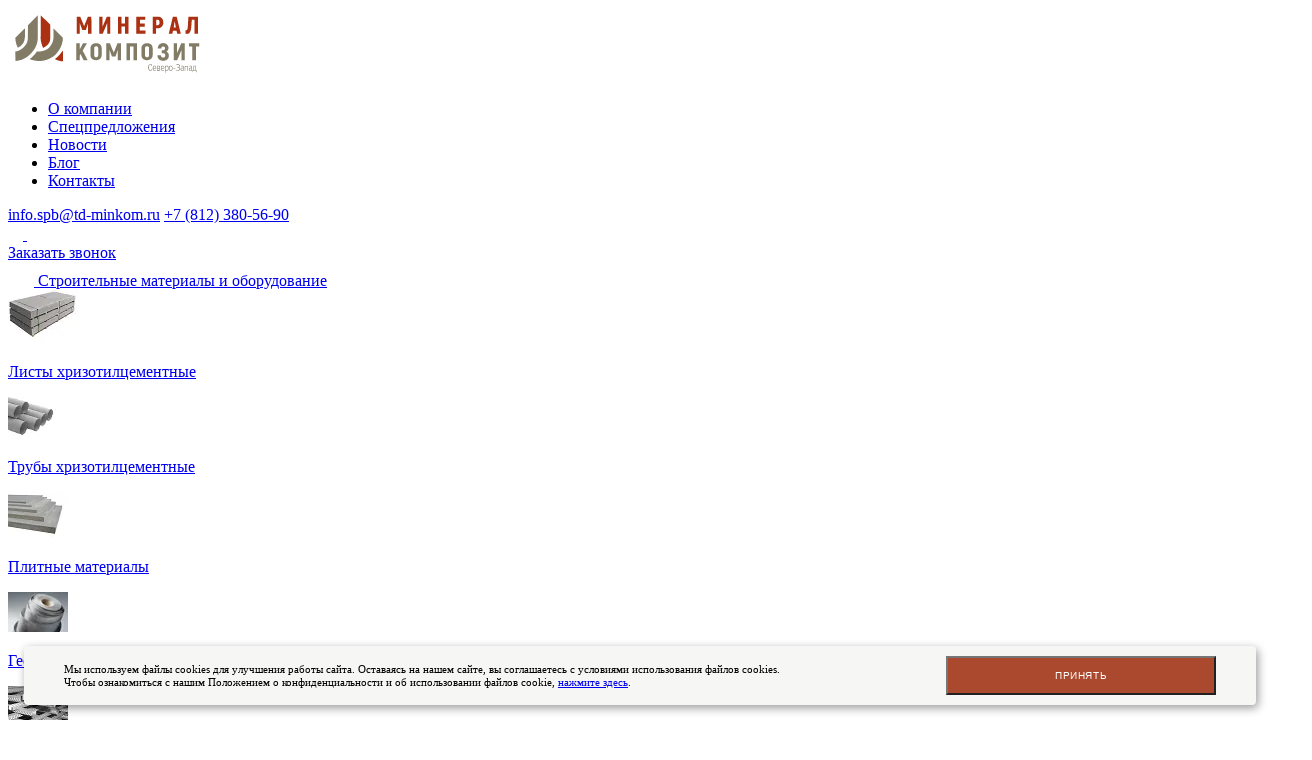

--- FILE ---
content_type: text/html; charset=UTF-8
request_url: https://pskspb.su/s-nastupayushhim-novyim-2023-godom!.html
body_size: 33433
content:
<!DOCTYPE html>
<html lang="ru">
<head>
    <title>С наступающим Новым 2023 годом! &#8212; МИНЕРАЛ КОМПОЗИТ Северо-Запад</title>
<base href="https://pskspb.su/" />
<meta charset="UTF-8" />
<meta http-equiv="X-UA-Compatible" content="IE=edge">
<!--<meta name="viewport" content="width=device-width, initial-scale=1, maximum-scale=1" />-->
<meta name="viewport" content="width=device-width, initial-scale=1.0">
<meta name='robots' content='index, follow' /> 
<meta name="description" content="С наступающим Новым 2023 годом!">
    
<link rel="preload" as="style" href="assets/template/css/swiper-bundle.css" />
<link rel="preload" as="style" href="assets/template/css/fancybox.css" />
<link rel="preload" as="style" href="assets/template/css/style.css?ver=1768835931" />
<link rel="preload" as="style" href="/assets/components/minishop2/css/web/default.css?v=667ec14321" />
<link rel="preload" as="style" href="/assets/components/minishop2/css/web/lib/jquery.jgrowl.min.css" />
<link rel="preload" as="style" href="/assets/components/ajaxform/css/default.css" />

<link rel="stylesheet" href="assets/template/css/swiper-bundle.css"/>
<link rel="stylesheet" href="assets/template/css/fancybox.css"/>
<link rel="stylesheet" href="assets/template/css/style.css?ver=1768835931">
    
<link rel="canonical" href="https://pskspb.su/s-nastupayushhim-novyim-2023-godom!.html" />    


<link rel="icon" href="assets/template/img/favs/compositelogo.svg">




<meta property="og:title" content="С наступающим Новым 2023 годом! &#8212; МИНЕРАЛ КОМПОЗИТ Северо-Запад">
<meta property="og:description" content="С наступающим Новым 2023 годом!">
<meta property="og:type" content="website">  

<meta property="og:image" content="/favicons/apple-icon-180x180.png"> 
<meta property="og:url" content="https://pskspb.su/s-nastupayushhim-novyim-2023-godom!"> 


<style>
    #jGrowl .ms2-message-success{
        background-color: #646760 !important;
    }
    .product.swiper-slide{padding:40px 44px;}
</style>
    <style>
        .inner ul,.inner li{
            list-style:disc;
            color: #5C5C5C;
        }
        .inner ul{
            padding:0 20px;
        }
    </style>
<link rel="stylesheet" href="/assets/components/minishop2/css/web/default.css?v=667ec14321" type="text/css" />
<link rel="stylesheet" href="/assets/components/minishop2/css/web/lib/jquery.jgrowl.min.css" type="text/css" />
<script>miniShop2Config = {"close_all_message":"\u0437\u0430\u043a\u0440\u044b\u0442\u044c \u0432\u0441\u0435","cssUrl":"\/assets\/components\/minishop2\/css\/web\/","jsUrl":"\/assets\/components\/minishop2\/js\/web\/","actionUrl":"\/assets\/components\/minishop2\/action.php","ctx":"web","price_format":[2,"."," "],"price_format_no_zeros":true,"weight_format":[3,"."," "],"weight_format_no_zeros":true};</script>
<link rel="stylesheet" href="/assets/components/ajaxform/css/default.css" type="text/css" />
</head>
<body >
    <header>
    <nav class="nav">
        <div class="container flex">
            <a class="flex nav-logo" href="/">
                <img src="/webp/assets/images/1stroke_logoPNG.png.webp" alt="logo" style="display: none; width: 248px;"/>
                <svg xmlns="http://www.w3.org/2000/svg" xmlns:xlink="http://www.w3.org/1999/xlink" width="200px" height="72px" viewBox="0 0 202 72" version="1.1">
                    <path style=" stroke:none;fill-rule:evenodd;fill:rgb(100%,100%,100%);fill-opacity:1;" d="M 0 0 L 201.832031 0 L 201.832031 72.167969 L 0 72.167969 Z M 0 0 "/>
                    <path style=" stroke:none;fill-rule:evenodd;fill:rgb(50.980395%,48.627451%,40.000001%);fill-opacity:1;" d="M 7.355469 29.878906 L 17.023438 20.117188 C 17.230469 23.792969 17.589844 28.21875 16.46875 32.550781 C 15.710938 35.476562 13.488281 38.152344 9.960938 39.722656 C 7.597656 35.148438 7.6875 32.320312 7.355469 29.878906 Z M 7.355469 29.878906 "/>
                    <path style=" stroke:none;fill-rule:evenodd;fill:rgb(50.980395%,48.627451%,40.000001%);fill-opacity:1;" d="M 30.078125 7.085938 L 20.148438 17 L 20.027344 30.664062 C 19.964844 37.960938 12 43.183594 7.355469 43.582031 L 7.558594 53.1875 C 19.351562 52.699219 30.078125 41.15625 30.078125 29.917969 Z M 30.078125 7.085938 "/>
                    <path style=" stroke:none;fill-rule:evenodd;fill:rgb(66.666669%,19.215687%,7.058824%);fill-opacity:1;" d="M 33.101562 7.085938 L 32.949219 30.054688 C 32.925781 34.203125 35.257812 39.6875 35.449219 39.9375 C 36.628906 39.402344 39.1875 37.855469 40.640625 36.085938 C 43.203125 32.957031 42.632812 29.414062 42.664062 26.714844 L 42.78125 16.523438 Z M 33.101562 7.085938 "/>
                    <path style=" stroke:none;fill-rule:evenodd;fill:rgb(50.980395%,48.627451%,40.000001%);fill-opacity:1;" d="M 45.914062 20.140625 C 45.921875 21.757812 46.363281 29.722656 45.488281 32.753906 C 44.339844 36.734375 41.339844 40.8125 37.632812 42.234375 C 32.492188 44.210938 30.078125 43.457031 29.210938 43.476562 C 28.375 45.066406 25.152344 48.839844 21.894531 51.246094 C 22.710938 51.628906 24.121094 52.289062 28.488281 52.996094 C 34.277344 53.929688 40.730469 52.089844 45.550781 48.734375 C 49.441406 46.027344 55.449219 38.578125 55.449219 29.800781 Z M 45.914062 20.140625 "/>
                    <path style=" stroke:none;fill-rule:evenodd;fill:rgb(66.666669%,19.215687%,7.058824%);fill-opacity:1;" d="M 53.921875 44.570312 C 51.453125 47.84375 49.949219 49.285156 47.375 51.175781 C 47.089844 51.386719 52.277344 53.550781 55.460938 53.550781 C 55.496094 53.449219 55.582031 43.851562 55.554688 43.191406 C 55.53125 42.59375 54.578125 43.699219 53.921875 44.570312 Z M 53.921875 44.570312 "/>
                    <path style=" stroke:none;fill-rule:evenodd;fill:rgb(66.666669%,19.215687%,7.058824%);fill-opacity:1;" d="M 69.347656 25.632812 L 69.347656 8.375 L 72.910156 8.375 L 76.871094 17.898438 L 80.710938 8.371094 L 84.195312 8.375 L 84.292969 25.632812 L 80.878906 25.632812 L 80.878906 15.21875 L 78.652344 21.964844 L 75.085938 21.964844 L 72.5625 15.070312 L 72.5625 25.632812 Z M 69.347656 25.632812 "/>
                    <path style=" stroke:none;fill-rule:evenodd;fill:rgb(66.666669%,19.215687%,7.058824%);fill-opacity:1;" d="M 92.222656 8.367188 L 92.222656 25.632812 L 95.667969 25.632812 L 100.191406 14.957031 L 100.191406 25.632812 L 103.292969 25.632812 L 103.292969 8.375 L 99.847656 8.375 L 95.519531 18.414062 L 95.519531 8.367188 Z M 92.222656 8.367188 "/>
                    <path style=" stroke:none;fill-rule:evenodd;fill:rgb(66.666669%,19.215687%,7.058824%);fill-opacity:1;" d="M 111.117188 8.375 L 111.117188 25.632812 L 114.738281 25.632812 L 114.738281 18.421875 L 118.230469 18.421875 L 118.230469 25.632812 L 121.785156 25.632812 L 121.785156 8.375 L 118.230469 8.375 L 118.230469 15.183594 L 114.738281 15.183594 L 114.738281 8.375 Z M 111.117188 8.375 "/>
                    <path style=" stroke:none;fill-rule:evenodd;fill:rgb(66.666669%,19.215687%,7.058824%);fill-opacity:1;" d="M 129.65625 8.375 L 129.65625 25.632812 L 138.820312 25.632812 L 138.820312 22.429688 L 133.175781 22.429688 L 133.175781 18.535156 L 138.152344 18.535156 L 138.152344 15.203125 L 133.230469 15.203125 L 133.230469 11.535156 L 138.625 11.535156 L 138.625 8.375 Z M 129.65625 8.375 "/>
                    <path style=" stroke:none;fill-rule:evenodd;fill:rgb(66.666669%,19.215687%,7.058824%);fill-opacity:1;" d="M 146.085938 8.375 L 146.085938 25.636719 L 149.558594 25.636719 L 149.558594 20.117188 L 152.464844 20.117188 C 158.742188 18.777344 158.015625 9.175781 152.464844 8.375 Z M 149.65625 11.503906 L 149.65625 17.003906 L 151.496094 17.003906 C 154.09375 16.382812 153.261719 11.503906 151.496094 11.535156 Z M 149.65625 11.503906 "/>
                    <path style=" stroke:none;fill-rule:evenodd;fill:rgb(66.666669%,19.215687%,7.058824%);fill-opacity:1;" d="M 166.542969 8.375 L 162.359375 25.636719 L 165.992188 25.636719 L 166.636719 22.636719 L 170.238281 22.636719 L 170.878906 25.636719 L 174.515625 25.636719 L 170.359375 8.375 Z M 167.332031 19.394531 L 169.503906 19.394531 L 168.4375 12.75 Z M 167.332031 19.394531 "/>
                    <path style=" stroke:none;fill-rule:evenodd;fill:rgb(66.666669%,19.215687%,7.058824%);fill-opacity:1;" d="M 179.363281 22.222656 L 179.363281 25.636719 C 180.320312 25.636719 181.28125 25.636719 182.242188 25.636719 C 183.640625 24.832031 184.445312 23.238281 184.875 20.710938 C 185.296875 17.675781 185.488281 14.605469 185.578125 11.523438 L 188.355469 11.523438 L 188.355469 25.636719 L 192.007812 25.636719 L 192.007812 8.375 L 182.242188 8.375 L 181.589844 18.707031 C 181.472656 19.875 181.460938 20.589844 180.984375 21.480469 C 180.515625 22.210938 180.058594 22.253906 179.363281 22.222656 Z M 179.363281 22.222656 "/>
                    <path style=" stroke:none;fill-rule:evenodd;fill:rgb(50.980395%,48.627451%,40.000001%);fill-opacity:1;" d="M 68.902344 35.191406 L 68.902344 52.410156 L 72.460938 52.410156 L 72.421875 47.542969 L 73.28125 46.117188 L 76.390625 52.410156 L 80.46875 52.410156 L 75.449219 42.65625 L 79.757812 35.191406 L 75.828125 35.191406 L 72.382812 41.6875 L 72.382812 35.191406 Z M 68.902344 35.191406 "/>
                    <path style=" stroke:none;fill-rule:evenodd;fill:rgb(50.980395%,48.627451%,40.000001%);fill-opacity:1;" d="M 83.335938 40.085938 C 83.335938 33.636719 94.601562 33.457031 94.601562 40.085938 L 94.601562 47.363281 C 94.601562 53.828125 83.335938 54.199219 83.335938 47.363281 Z M 87.03125 40.085938 C 87.007812 37.742188 91.105469 37.621094 91.105469 40.085938 L 91.105469 47.363281 C 91.105469 50.132812 87.011719 50.128906 87.011719 47.363281 Z M 87.03125 40.085938 "/>
                    <path style=" stroke:none;fill-rule:evenodd;fill:rgb(50.980395%,48.627451%,40.000001%);fill-opacity:1;" d="M 99.289062 52.410156 L 99.289062 35.152344 L 102.851562 35.152344 L 106.808594 44.671875 L 110.652344 35.148438 L 114.132812 35.152344 L 114.234375 52.410156 L 110.820312 52.410156 L 110.820312 41.996094 L 108.59375 48.742188 L 105.027344 48.742188 L 102.503906 41.847656 L 102.503906 52.410156 Z M 99.289062 52.410156 "/>
                    <path style=" stroke:none;fill-rule:evenodd;fill:rgb(50.980395%,48.627451%,40.000001%);fill-opacity:1;" d="M 119.597656 35.152344 L 119.597656 52.410156 L 123.21875 52.410156 L 123.21875 38.441406 L 126.707031 38.441406 L 126.707031 52.410156 L 130.261719 52.410156 L 130.261719 35.152344 Z M 119.597656 35.152344 "/>
                    <path style=" stroke:none;fill-rule:evenodd;fill:rgb(50.980395%,48.627451%,40.000001%);fill-opacity:1;" d="M 134.820312 40.085938 C 134.820312 33.636719 146.085938 33.457031 146.085938 40.085938 L 146.085938 47.363281 C 146.085938 53.828125 134.820312 54.199219 134.820312 47.363281 Z M 138.425781 40.085938 C 138.398438 37.742188 142.5 37.621094 142.5 40.085938 L 142.5 47.363281 C 142.5 50.132812 138.402344 50.128906 138.402344 47.363281 Z M 138.425781 40.085938 "/>
                    <path style=" stroke:none;fill-rule:evenodd;fill:rgb(50.980395%,48.627451%,40.000001%);fill-opacity:1;" d="M 167.378906 35.226562 L 167.378906 52.492188 L 170.824219 52.492188 L 175.347656 41.816406 L 175.347656 52.492188 L 178.449219 52.492188 L 178.453125 35.234375 L 175.003906 35.234375 L 170.675781 45.273438 L 170.675781 35.226562 Z M 167.378906 35.226562 "/>
                    <path style=" stroke:none;fill-rule:evenodd;fill:rgb(50.980395%,48.627451%,40.000001%);fill-opacity:1;" d="M 182.804688 35.191406 L 182.804688 38.585938 L 186.058594 38.585938 L 186.058594 52.410156 L 189.789062 52.410156 L 189.789062 38.585938 L 193.160156 38.585938 L 193.160156 35.191406 Z M 182.804688 35.191406 "/>
                    <path style=" stroke:none;fill-rule:evenodd;fill:rgb(50.980395%,48.627451%,40.000001%);fill-opacity:1;" d="M 150.878906 47.363281 L 154.371094 47.363281 C 154.664062 49.902344 156.9375 50.070312 158.011719 49.386719 C 159.011719 48.75 159.601562 45.800781 157.164062 45.367188 L 155.390625 45.3125 L 155.390625 42.226562 L 157.160156 42.269531 C 158.417969 42.300781 159.117188 39.699219 157.996094 38.941406 C 156.167969 37.703125 154.6875 39.261719 154.683594 40.652344 L 151.230469 40.652344 C 151.28125 39.292969 151.628906 38 152.457031 36.992188 C 153.945312 35.171875 155.890625 34.921875 157.8125 35.167969 C 159.464844 35.382812 160.5 36.25 161.257812 37.347656 C 162.019531 38.449219 162.292969 39.753906 161.945312 41.144531 C 161.671875 42.222656 160.894531 43.0625 159.925781 43.765625 C 161.6875 44.285156 162.332031 45.636719 162.476562 47.363281 C 162.675781 49.574219 161.75 51.378906 159.605469 52.359375 C 157.902344 53.136719 156.070312 53.253906 153.917969 52.410156 C 152.011719 51.722656 151.089844 49.9375 150.878906 47.363281 Z M 150.878906 47.363281 "/>
                    <path style=" stroke:none;fill-rule:nonzero;fill:rgb(50.980395%,48.627451%,40.000001%);fill-opacity:1;" d="M 190.363281 62.457031 L 190.363281 64.441406 L 189.992188 64.441406 L 189.878906 63.011719 L 186.78125 63.011719 L 186.667969 64.441406 L 186.296875 64.441406 L 186.296875 62.457031 L 186.644531 62.457031 C 186.8125 62.457031 186.945312 62.308594 187.039062 62.003906 C 187.136719 61.703125 187.214844 61.21875 187.277344 60.550781 L 187.535156 57.988281 L 189.75 57.988281 L 189.75 62.457031 Z M 189.1875 58.542969 L 188.011719 58.542969 L 187.808594 60.597656 C 187.75 61.140625 187.675781 61.558594 187.582031 61.863281 C 187.488281 62.164062 187.386719 62.363281 187.277344 62.457031 L 189.1875 62.457031 Z M 189.1875 58.542969 "/>
                    <path style=" stroke:none;fill-rule:nonzero;fill:rgb(50.980395%,48.627451%,40.000001%);fill-opacity:1;" d="M 181.585938 63.125 L 181.039062 63.125 L 181.039062 58.65625 L 179.109375 58.65625 L 179.109375 63.125 L 178.5625 63.125 L 178.5625 58.101562 L 181.585938 58.101562 Z M 181.585938 63.125 "/>
                    <path style=" stroke:none;fill-rule:nonzero;fill:rgb(50.980395%,48.627451%,40.000001%);fill-opacity:1;" d="M 176.023438 57.875 C 176.507812 57.875 176.871094 58.023438 177.113281 58.320312 C 177.359375 58.621094 177.480469 59.035156 177.480469 59.5625 L 177.480469 63.011719 L 177.003906 63.011719 L 176.964844 62.429688 C 176.617188 62.894531 176.167969 63.125 175.617188 63.125 C 175.378906 63.125 175.160156 63.066406 174.960938 62.953125 C 174.761719 62.839844 174.601562 62.675781 174.476562 62.460938 C 174.355469 62.25 174.292969 62.003906 174.292969 61.722656 L 174.292969 61.410156 C 174.292969 60.972656 174.445312 60.621094 174.742188 60.355469 C 175.042969 60.09375 175.445312 59.960938 175.953125 59.960938 L 176.902344 59.960938 L 176.902344 59.542969 C 176.902344 59.171875 176.828125 58.898438 176.679688 58.71875 C 176.527344 58.535156 176.296875 58.445312 175.984375 58.445312 C 175.757812 58.445312 175.546875 58.480469 175.359375 58.546875 C 175.167969 58.613281 174.964844 58.714844 174.746094 58.847656 L 174.558594 58.371094 C 175.015625 58.039062 175.503906 57.875 176.023438 57.875 Z M 175.710938 62.574219 C 176.222656 62.574219 176.617188 62.335938 176.902344 61.859375 L 176.902344 60.464844 L 175.992188 60.464844 C 175.632812 60.464844 175.359375 60.550781 175.164062 60.722656 C 174.96875 60.894531 174.871094 61.140625 174.871094 61.464844 L 174.871094 61.675781 C 174.871094 61.949219 174.949219 62.167969 175.101562 62.328125 C 175.253906 62.492188 175.457031 62.570312 175.710938 62.570312 Z M 175.710938 62.574219 "/>
                    <path style=" stroke:none;fill-rule:nonzero;fill:rgb(50.980395%,48.627451%,40.000001%);fill-opacity:1;" d="M 170.074219 61.992188 C 170.300781 62.167969 170.527344 62.308594 170.753906 62.410156 C 170.980469 62.511719 171.253906 62.5625 171.574219 62.5625 C 171.957031 62.5625 172.292969 62.457031 172.578125 62.242188 C 172.859375 62.03125 173.003906 61.703125 173.003906 61.265625 L 173.003906 60.933594 C 173.003906 60.660156 172.9375 60.4375 172.804688 60.261719 C 172.671875 60.085938 172.507812 59.960938 172.3125 59.878906 C 172.113281 59.800781 171.917969 59.761719 171.714844 59.761719 L 170.992188 59.761719 L 170.992188 59.207031 L 171.714844 59.207031 C 172.011719 59.207031 172.265625 59.121094 172.484375 58.949219 C 172.703125 58.777344 172.8125 58.523438 172.8125 58.1875 L 172.8125 57.921875 C 172.8125 57.546875 172.703125 57.269531 172.480469 57.09375 C 172.261719 56.914062 171.972656 56.824219 171.613281 56.824219 C 171.324219 56.824219 171.066406 56.882812 170.839844 56.992188 C 170.613281 57.105469 170.394531 57.246094 170.179688 57.417969 L 169.863281 56.976562 C 170.078125 56.773438 170.335938 56.601562 170.636719 56.457031 C 170.9375 56.316406 171.273438 56.246094 171.644531 56.246094 C 172.175781 56.246094 172.601562 56.390625 172.921875 56.6875 C 173.246094 56.984375 173.40625 57.378906 173.40625 57.875 L 173.40625 58.207031 C 173.40625 58.511719 173.304688 58.78125 173.105469 59.011719 C 172.90625 59.246094 172.675781 59.390625 172.417969 59.445312 C 172.59375 59.472656 172.769531 59.546875 172.953125 59.671875 C 173.136719 59.792969 173.292969 59.960938 173.417969 60.175781 C 173.539062 60.386719 173.601562 60.628906 173.601562 60.894531 L 173.601562 61.285156 C 173.601562 61.652344 173.511719 61.980469 173.332031 62.261719 C 173.15625 62.542969 172.914062 62.761719 172.613281 62.914062 C 172.308594 63.066406 171.980469 63.144531 171.621094 63.144531 C 171.316406 63.144531 171.050781 63.109375 170.820312 63.039062 C 170.59375 62.96875 170.410156 62.890625 170.269531 62.800781 C 170.128906 62.710938 169.976562 62.597656 169.808594 62.457031 Z M 170.074219 61.992188 "/>
                    <path style=" stroke:none;fill-rule:nonzero;fill:rgb(50.980395%,48.627451%,40.000001%);fill-opacity:1;" d="M 169.078125 61.046875 L 166.917969 61.046875 L 166.917969 60.585938 L 169.078125 60.585938 Z M 169.078125 61.046875 "/>
                    <path style=" stroke:none;fill-rule:nonzero;fill:rgb(50.980395%,48.627451%,40.000001%);fill-opacity:1;" d="M 164.359375 57.875 C 164.746094 57.875 165.078125 57.976562 165.351562 58.179688 C 165.625 58.382812 165.832031 58.664062 165.976562 59.019531 C 166.117188 59.375 166.191406 59.78125 166.191406 60.238281 L 166.191406 60.734375 C 166.191406 61.195312 166.117188 61.609375 165.976562 61.972656 C 165.832031 62.335938 165.625 62.617188 165.351562 62.820312 C 165.078125 63.023438 164.746094 63.125 164.359375 63.125 C 163.78125 63.125 163.332031 62.90625 163.015625 62.46875 C 162.703125 62.027344 162.542969 61.449219 162.542969 60.734375 L 162.542969 60.238281 C 162.542969 59.78125 162.613281 59.375 162.753906 59.019531 C 162.894531 58.664062 163.097656 58.382812 163.371094 58.179688 C 163.640625 57.976562 163.972656 57.875 164.359375 57.875 Z M 164.359375 58.445312 C 163.957031 58.445312 163.648438 58.601562 163.4375 58.917969 C 163.222656 59.230469 163.117188 59.667969 163.117188 60.226562 L 163.117188 60.722656 C 163.117188 61.300781 163.222656 61.753906 163.4375 62.078125 C 163.648438 62.402344 163.957031 62.5625 164.359375 62.5625 C 164.757812 62.5625 165.066406 62.402344 165.285156 62.078125 C 165.503906 61.753906 165.617188 61.300781 165.617188 60.722656 L 165.617188 60.226562 C 165.617188 59.675781 165.503906 59.238281 165.285156 58.921875 C 165.066406 58.605469 164.757812 58.445312 164.359375 58.445312 Z M 164.359375 58.445312 "/>
                    <path style=" stroke:none;fill-rule:nonzero;fill:rgb(50.980395%,48.627451%,40.000001%);fill-opacity:1;" d="M 160.507812 57.875 C 160.84375 57.875 161.140625 57.972656 161.394531 58.175781 C 161.652344 58.375 161.847656 58.65625 161.988281 59.019531 C 162.128906 59.378906 162.203125 59.796875 162.203125 60.265625 L 162.203125 60.722656 C 162.203125 61.175781 162.125 61.582031 161.96875 61.949219 C 161.8125 62.3125 161.59375 62.601562 161.316406 62.808594 C 161.035156 63.019531 160.722656 63.125 160.371094 63.125 C 159.914062 63.125 159.515625 62.957031 159.183594 62.621094 L 159.183594 64.917969 L 158.554688 64.917969 L 158.554688 57.960938 L 159.089844 57.960938 L 159.140625 58.570312 C 159.472656 58.105469 159.929688 57.875 160.507812 57.875 Z M 161.574219 60.246094 C 161.574219 59.675781 161.472656 59.230469 161.265625 58.917969 C 161.058594 58.601562 160.769531 58.445312 160.394531 58.445312 C 160.140625 58.445312 159.910156 58.507812 159.699219 58.636719 C 159.492188 58.765625 159.320312 58.949219 159.183594 59.191406 L 159.183594 62.039062 C 159.339844 62.214844 159.507812 62.347656 159.683594 62.433594 C 159.859375 62.519531 160.058594 62.5625 160.285156 62.5625 C 160.679688 62.5625 160.996094 62.398438 161.226562 62.070312 C 161.457031 61.746094 161.574219 61.300781 161.574219 60.742188 Z M 161.574219 60.246094 "/>
                    <path style=" stroke:none;fill-rule:nonzero;fill:rgb(50.980395%,48.627451%,40.000001%);fill-opacity:1;" d="M 152.855469 60.464844 C 153.058594 60.503906 153.246094 60.617188 153.421875 60.804688 C 153.59375 60.996094 153.683594 61.246094 153.683594 61.558594 L 153.683594 61.871094 C 153.683594 62.277344 153.5625 62.589844 153.316406 62.8125 C 153.074219 63.03125 152.710938 63.144531 152.230469 63.144531 L 150.632812 63.144531 L 150.632812 57.988281 L 152.28125 57.988281 C 152.664062 57.988281 152.972656 58.097656 153.210938 58.320312 C 153.445312 58.542969 153.5625 58.839844 153.5625 59.210938 L 153.5625 59.464844 C 153.5625 59.726562 153.492188 59.945312 153.355469 60.121094 C 153.214844 60.296875 153.046875 60.410156 152.847656 60.464844 Z M 151.183594 58.527344 L 151.183594 60.238281 L 152.28125 60.238281 C 152.5 60.238281 152.675781 60.167969 152.808594 60.023438 C 152.945312 59.878906 153.011719 59.695312 153.011719 59.464844 L 153.011719 59.210938 C 153.011719 58.984375 152.941406 58.8125 152.800781 58.699219 C 152.664062 58.582031 152.488281 58.527344 152.28125 58.527344 Z M 153.128906 61.558594 C 153.128906 61.296875 153.058594 61.101562 152.910156 60.96875 C 152.765625 60.832031 152.5625 60.765625 152.3125 60.765625 L 151.183594 60.765625 L 151.183594 62.617188 L 152.230469 62.617188 C 152.535156 62.617188 152.765625 62.554688 152.910156 62.429688 C 153.058594 62.304688 153.128906 62.121094 153.128906 61.871094 Z M 153.128906 61.558594 "/>
                    <path style=" stroke:none;fill-rule:nonzero;fill:rgb(50.980395%,48.627451%,40.000001%);fill-opacity:1;" d="M 146.8125 60.714844 L 146.8125 60.734375 C 146.8125 61.316406 146.929688 61.769531 147.160156 62.085938 C 147.390625 62.402344 147.714844 62.5625 148.132812 62.5625 C 148.347656 62.5625 148.539062 62.523438 148.710938 62.445312 C 148.878906 62.363281 149.058594 62.25 149.242188 62.097656 L 149.464844 62.554688 C 149.292969 62.71875 149.085938 62.855469 148.847656 62.964844 C 148.613281 63.070312 148.363281 63.125 148.101562 63.125 C 147.726562 63.125 147.398438 63.023438 147.117188 62.816406 C 146.835938 62.609375 146.621094 62.324219 146.476562 61.960938 C 146.328125 61.601562 146.257812 61.191406 146.257812 60.734375 L 146.257812 60.238281 C 146.257812 59.800781 146.328125 59.402344 146.46875 59.042969 C 146.609375 58.683594 146.8125 58.398438 147.070312 58.1875 C 147.332031 57.980469 147.636719 57.875 147.984375 57.875 C 148.503906 57.875 148.910156 58.085938 149.203125 58.507812 C 149.496094 58.929688 149.644531 59.515625 149.644531 60.265625 C 149.644531 60.449219 149.636719 60.601562 149.621094 60.714844 Z M 147.984375 58.4375 C 147.621094 58.4375 147.332031 58.59375 147.128906 58.910156 C 146.921875 59.222656 146.816406 59.652344 146.8125 60.199219 L 149.125 60.199219 L 149.125 60.132812 C 149.125 59.605469 149.027344 59.191406 148.828125 58.890625 C 148.632812 58.585938 148.351562 58.4375 147.984375 58.4375 Z M 147.984375 58.4375 "/>
                    <path style=" stroke:none;fill-rule:nonzero;fill:rgb(50.980395%,48.627451%,40.000001%);fill-opacity:1;" d="M 143.949219 63.121094 C 143.167969 63.125 142.824219 62.898438 142.394531 62.449219 C 141.964844 61.996094 141.746094 61.394531 141.746094 60.636719 L 141.746094 58.875 C 141.746094 58.339844 141.847656 57.875 142.046875 57.480469 C 142.246094 57.082031 142.542969 56.789062 142.914062 56.554688 C 143.171875 56.386719 143.4375 56.320312 143.957031 56.320312 C 144.367188 56.320312 144.667969 56.433594 144.929688 56.621094 C 145.304688 56.886719 145.601562 57.570312 145.589844 58.269531 L 145.082031 58.34375 C 145.046875 58.070312 144.949219 57.496094 144.757812 57.257812 C 144.597656 57.0625 144.292969 56.917969 143.976562 56.902344 C 143.570312 56.886719 143.191406 56.976562 142.871094 57.339844 C 142.554688 57.699219 142.460938 58.214844 142.460938 58.855469 L 142.460938 60.617188 C 142.460938 61.226562 142.613281 61.703125 142.914062 62.039062 C 143.214844 62.375 143.433594 62.582031 144.003906 62.582031 C 144.597656 62.582031 145.097656 61.777344 145.207031 61.265625 L 145.648438 61.320312 C 145.589844 62.328125 144.730469 63.113281 143.949219 63.121094 Z M 143.949219 63.121094 "/>
                    <path style=" stroke:none;fill-rule:nonzero;fill:rgb(50.980395%,48.627451%,40.000001%);fill-opacity:1;" d="M 154.96875 60.714844 L 154.96875 60.734375 C 154.96875 61.316406 155.085938 61.769531 155.316406 62.085938 C 155.550781 62.402344 155.875 62.5625 156.289062 62.5625 C 156.503906 62.5625 156.699219 62.523438 156.867188 62.445312 C 157.039062 62.363281 157.214844 62.25 157.402344 62.097656 L 157.625 62.554688 C 157.449219 62.71875 157.242188 62.855469 157.007812 62.964844 C 156.769531 63.070312 156.519531 63.125 156.257812 63.125 C 155.882812 63.125 155.554688 63.023438 155.273438 62.816406 C 154.996094 62.609375 154.78125 62.324219 154.636719 61.960938 C 154.488281 61.601562 154.414062 61.191406 154.414062 60.734375 L 154.414062 60.238281 C 154.414062 59.800781 154.484375 59.402344 154.628906 59.042969 C 154.769531 58.683594 154.96875 58.398438 155.230469 58.1875 C 155.488281 57.980469 155.792969 57.875 156.144531 57.875 C 156.664062 57.875 157.070312 58.085938 157.363281 58.507812 C 157.65625 58.929688 157.800781 59.515625 157.800781 60.265625 C 157.800781 60.449219 157.792969 60.601562 157.777344 60.714844 Z M 156.144531 58.4375 C 155.777344 58.4375 155.492188 58.59375 155.285156 58.910156 C 155.082031 59.222656 154.976562 59.652344 154.96875 60.199219 L 157.285156 60.199219 L 157.285156 60.132812 C 157.285156 59.605469 157.1875 59.191406 156.988281 58.890625 C 156.789062 58.585938 156.507812 58.4375 156.144531 58.4375 Z M 156.144531 58.4375 "/>
                    <path style=" stroke:none;fill-rule:nonzero;fill:rgb(50.980395%,48.627451%,40.000001%);fill-opacity:1;" d="M 184.398438 57.875 C 184.878906 57.875 185.242188 58.023438 185.488281 58.320312 C 185.730469 58.621094 185.851562 59.035156 185.851562 59.5625 L 185.851562 63.011719 L 185.378906 63.011719 L 185.339844 62.429688 C 184.992188 62.894531 184.542969 63.125 183.992188 63.125 C 183.753906 63.125 183.535156 63.066406 183.335938 62.953125 C 183.132812 62.839844 182.972656 62.675781 182.851562 62.460938 C 182.730469 62.25 182.667969 62.003906 182.667969 61.722656 L 182.667969 61.410156 C 182.667969 60.972656 182.816406 60.621094 183.117188 60.355469 C 183.414062 60.09375 183.816406 59.960938 184.328125 59.960938 L 185.277344 59.960938 L 185.277344 59.542969 C 185.277344 59.171875 185.203125 58.898438 185.050781 58.71875 C 184.902344 58.535156 184.667969 58.445312 184.359375 58.445312 C 184.128906 58.445312 183.921875 58.480469 183.730469 58.546875 C 183.542969 58.613281 183.339844 58.714844 183.121094 58.847656 L 182.933594 58.371094 C 183.390625 58.039062 183.878906 57.875 184.398438 57.875 Z M 184.085938 62.574219 C 184.59375 62.574219 184.992188 62.335938 185.277344 61.859375 L 185.277344 60.464844 L 184.367188 60.464844 C 184.007812 60.464844 183.730469 60.550781 183.535156 60.722656 C 183.34375 60.894531 183.246094 61.140625 183.246094 61.464844 L 183.246094 61.675781 C 183.246094 61.949219 183.320312 62.167969 183.472656 62.328125 C 183.628906 62.492188 183.832031 62.570312 184.085938 62.570312 Z M 184.085938 62.574219 "/>
                </svg>
                
            </a>
            

            
            <ul class="nav_list flex">
            	    <li><a class="nav_link" href="o-kompanii.html">О компании</a></li>
<li><a class="nav_link" href="speczpredlozheniya/">Спецпредложения</a></li>
<li><a class="nav_link" href="novosti/">Новости</a></li>
<li><a class="nav_link" href="blog/">Блог</a></li>
<li><a class="nav_link" href="kontaktyi.html">Контакты</a></li>
            	</ul>
            
            <a href="mailto:info.spb@td-minkom.ru" class="nav_link" style="margin-bottom: -1px;">info.spb@td-minkom.ru</a>
            <a href="tel:+78123805690" class="nav_link nav_link--phone">+7 (812) 380-56-90</a>
            <div class="mob-links">
                
                <a href="https://wa.me/+79214373284" target="_blank" class="socials_link socials_link--green">
                    <svg width="15" height="16" viewBox="0 0 15 16" fill="none" xmlns="http://www.w3.org/2000/svg">
                        <path d="M10.9419 9.44198L10.9363 9.48886C9.56188 8.80387 9.41813 8.71262 9.24063 8.97887C9.1175 9.16324 8.75875 9.58136 8.65063 9.7051C8.54125 9.82698 8.4325 9.83635 8.24688 9.75198C8.05938 9.65823 7.4575 9.46136 6.745 8.82387C6.19 8.327 5.8175 7.71764 5.7075 7.53014C5.52438 7.2139 5.9075 7.1689 6.25625 6.50891C6.31875 6.37766 6.28687 6.27454 6.24062 6.18142C6.19375 6.08767 5.82063 5.16894 5.66438 4.80269C5.51438 4.4377 5.36 4.48395 5.24438 4.48395C4.88438 4.4527 4.62125 4.4577 4.38938 4.69894C3.38063 5.80767 3.635 6.9514 4.49813 8.16763C6.19438 10.3876 7.09813 10.7963 8.75063 11.3638C9.19688 11.5057 9.60375 11.4857 9.92562 11.4394C10.2844 11.3826 11.03 10.9888 11.1856 10.5482C11.345 10.1076 11.345 9.74198 11.2981 9.65761C11.2519 9.57323 11.1294 9.52636 10.9419 9.44198Z" fill="white"/>
                        <path d="M12.825 2.65586C8.01937 -1.98969 0.06625 1.37963 0.063125 7.93326C0.063125 9.24324 0.40625 10.5207 1.06 11.6488L0 15.5L3.95937 14.4675C8.9 17.1362 14.9975 13.5925 15 7.93701C15 5.95205 14.225 4.08396 12.8156 2.68023L12.825 2.65586ZM13.7513 7.91639C13.7475 12.6869 8.51062 15.6662 4.36875 13.2313L4.14375 13.0975L1.8 13.7069L2.42813 11.4288L2.27875 11.1945C-0.29875 7.0914 2.6625 1.729 7.545 1.729C9.20375 1.729 10.7606 2.37586 11.9331 3.54772C13.105 4.70957 13.7513 6.26642 13.7513 7.91639Z" fill="white"/>
                    </svg>
                </a>
                
                <a href="https://telegram.me/Mineral_Kompozit_SPb" class="socials_link socials_link--blue">
                    <svg width="14" height="11" viewBox="0 0 14 11" fill="none" xmlns="http://www.w3.org/2000/svg">
                        <path d="M5.49349 7.24973L5.2619 10.3209C5.59324 10.3209 5.73674 10.1867 5.90883 10.0256L7.46228 8.62583L10.6812 10.8484C11.2715 11.1586 11.6875 10.9952 11.8467 10.3363L13.9596 1.00177L13.9602 1.00122C14.1474 0.178422 13.6446 -0.143326 13.0694 0.0585227L0.649953 4.54155C-0.197651 4.85175 -0.184817 5.29725 0.505866 5.49909L3.68103 6.43024L11.0563 2.07921C11.4034 1.86251 11.719 1.98241 11.4594 2.19911L5.49349 7.24973Z" fill="white"/>
                    </svg>
                </a>
            </div>
            <a href="#callback" data-fancybox class="nav_btn btn btn--green">Заказать звонок</a>
        </div>  
        
        <div class="menu_burger">
            <span></span>
        </div>
    </nav>
</header>
    <main class="main">
        <section class="first">
            <div class="container">
    <nav class="menu flex">
        <div class="menu_list flex"><div class="menu_item menu_item--parent"><a href="stroitelnyie-materialyi/" class="menu_link">
     <svg width="26" height="24" viewBox="0 0 26 24" fill="none" xmlns="http://www.w3.org/2000/svg"> <path opacity="0.6" fill-rule="evenodd" clip-rule="evenodd" d="M12.7885 0.543401C12.9244 0.484561 13.0785 0.48559 13.2136 0.546238L19.4538 3.34672C19.6452 3.43264 19.7686 3.62411 19.7686 3.83537V10.2551L25.6888 12.9647C25.8783 13.0514 26 13.2419 26 13.4517V20.216C26 20.4286 25.8751 20.621 25.6819 20.7061L19.4418 23.4552C19.3062 23.515 19.1521 23.5149 19.0166 23.4551L12.9999 20.8008L6.97454 23.4552C6.83898 23.515 6.68484 23.5149 6.54931 23.4551L0.317875 20.706C0.12477 20.6208 0 20.4285 0 20.216V13.3488C0 13.1362 0.124886 12.9438 0.318125 12.8586L6.23578 10.2516V3.73238C6.23578 3.51856 6.36211 3.32527 6.55702 3.2409L12.7885 0.543401ZM6.76845 11.1844L1.80177 13.3725L6.76213 15.782L11.727 13.372L6.76845 11.1844ZM12.4672 14.2L7.29266 16.7118L7.29266 22.1476L12.4672 19.868V14.2ZM13.5326 19.8681L18.6987 22.1472V16.7117L13.529 14.2005L13.5326 19.8681ZM14.269 13.3725L19.2334 15.784L24.1984 13.4574L19.2338 11.1852L14.269 13.3725ZM18.7073 10.2497V4.67384L13.5285 7.10052L13.5284 12.5312L18.7073 10.2497ZM12.4672 12.5306L7.297 10.2481V4.58387L12.4673 7.09531L12.4672 12.5306ZM13.002 6.16755L17.9567 3.84587L12.994 1.61866L8.04641 3.7604L13.002 6.16755ZM24.9388 14.2902L19.7599 16.7169V22.1476L24.9388 19.8661V14.2902ZM6.23144 22.1472L6.23144 16.7117L1.06122 14.2002V19.8662L6.23144 22.1472Z" fill="white"/> </svg>
    Строительные материалы и оборудование
</a>
<div class="submenu flex">
    <div class="submenu_category">
    <div class="sublink-wrap">
    <a href="listyi-xrizotilczementnyie/" class="menu_link" data-idx="19">
    
    <img src="/webp/r_shifer.png.webp" alt="Листы хризотилцементные">
    
    <p>Листы хризотилцементные</p>
    </a>
    <span class="arrow"></span>
</div><div class="sublink-wrap">
    <a href="trubyi-xrizotilczementnyie/" class="menu_link" data-idx="55">
    
    <img src="/webp/r_truby_hz.png.webp" alt="Трубы хризотилцементные">
    
    <p>Трубы хризотилцементные</p>
    </a>
    <span class="arrow"></span>
</div><div class="sublink-wrap">
    <a href="plitnyie-materialyi/" class="menu_link" data-idx="147">
    
    <img src="/webp/r_plity.jpg.webp" alt="Плитные материалы">
    
    <p>Плитные материалы</p>
    </a>
    <span class="arrow"></span>
</div><div class="sublink-wrap">
    <a href="geoteksinteticheskie-materialy/" class="menu_link" data-idx="866">
    
    <img src="/webp/r-geosintetika.png.webp" alt="Геосинтетические материалы">
    
    <p>Геосинтетические материалы</p>
    </a>
    <span class="arrow"></span>
</div><div class="sublink-wrap">
    <a href="setki/" class="menu_link" data-idx="63">
    
    <img src="/webp/r_setka.jpg.webp" alt="Сетки">
    
    <p>Сетки</p>
    </a>
    <span class="arrow"></span>
</div><div class="sublink-wrap">
    <a href="oborudovanie/" class="menu_link" data-idx="73">
    
    <img src="/webp/r_vibrator.jpg.webp" alt="Оборудование">
    
    <p>Оборудование</p>
    </a>
    <span class="arrow"></span>
</div><div class="sublink-wrap">
    <a href="svarochnoe-oborudovanie/" class="menu_link" data-idx="75">
    
    <img src="/webp/r_svarka.jpg.webp" alt="Сварочное оборудование">
    
    <p>Сварочное оборудование</p>
    </a>
    <span class="arrow"></span>
</div>
    </div>
    <div class="submenu_child-wrapper">
            <div class="btn-back"><img src="/assets/template/img/submenu-arr.svg" alt="назад">Назад</div>
            <a href="shifer-ploskij-lpn/" class="category_link flex" data-idx="19">
    <img src="/webp/assets/cache_image/assets/template/img/p_shifer_36x33_8ce.png.webp" alt="Шифер плоский">
    Шифер плоский
</a>
<a href="trubyi-beznapornyie/" class="category_link flex" data-idx="55">
    <img src="/assets/cache_image//var/www/pskspb/data/www/pskspb.su/p_truby-bnt_36x33_8ce.png" alt="Трубы безнапорные">
    Трубы безнапорные
</a>
<a href="geotekstil-dornit-eko-k/" class="category_link flex" data-idx="866">
    <img src="/assets/cache_image//var/www/pskspb/data/www/pskspb.su/r_geo_36x33_522.jpg" alt="Геотекстиль ДОРНИТ ЭКО / К">
    Геотекстиль ДОРНИТ ЭКО / К
</a>
<a href="setka-svarnaya-armaturnaya/" class="category_link flex" data-idx="63">
    <img src="/assets/cache_image//var/www/pskspb/data/www/pskspb.su/p_setka_36x33_522.jpg" alt="Сетка сварная арматурная">
    Сетка сварная арматурная
</a>
<a href="elektrodyi/" class="category_link flex" data-idx="75">
    <img src="/assets/cache_image//var/www/pskspb/data/www/pskspb.su/p_svarka_36x33_522.jpg" alt="Электроды">
    Электроды
</a>
<a href="czsp/" class="category_link flex" data-idx="147">
    <img src="/assets/cache_image//var/www/pskspb/data/www/pskspb.su/p_csp_36x33_522.jpg" alt="ЦСП">
    ЦСП
</a>
<a href="profilirovannye-membrany/" class="category_link flex" data-idx="866">
    <img src="/assets/cache_image//var/www/pskspb/data/www/pskspb.su/p-membrana_36x33_8ce.png" alt="Профилированные мембраны">
    Профилированные мембраны
</a>
<a href="trubyi-napornyie/" class="category_link flex" data-idx="55">
    <img src="/assets/cache_image//var/www/pskspb/data/www/pskspb.su/p_truby-nap_36x33_8ce.png" alt="Трубы напорные">
    Трубы напорные
</a>
<a href="vibratoryi-ploshhadochnyie/" class="category_link flex" data-idx="73">
    <img src="/assets/cache_image//var/www/pskspb/data/www/pskspb.su/p_plozhad_36x33_522.jpg" alt="Вибраторы площадочные">
    Вибраторы площадочные
</a>
<a href="shifer-volnovoj-katalog/" class="category_link flex" data-idx="19">
    <img src="/webp/assets/cache_image/assets/template/img/p_volna_36x33_8ce.png.webp" alt="Шифер волновой">
    Шифер волновой
</a>
<a href="vibratoryi-ploshhadochnyie-povyishennoj-nadezhnosti/" class="category_link flex" data-idx="73">
    <img src="/assets/cache_image//var/www/pskspb/data/www/pskspb.su/p_plozhad-pov_36x33_522.jpg" alt="Вибраторы  площадочные повышенной надежности">
    Вибраторы  площадочные повышенной надежности
</a>
<a href="muftyi/" class="category_link flex" data-idx="55">
    <img src="/assets/cache_image//var/www/pskspb/data/www/pskspb.su/p_mufty_36x33_522.jpg" alt="Муфты">
    Муфты
</a>
<a href="vibratoryi-glubinnyie-s-gibkim-valom/" class="category_link flex" data-idx="73">
    <img src="/assets/cache_image//var/www/pskspb/data/www/pskspb.su/p_glubin_36x33_8ce.png" alt="Вибраторы глубинные с гибким валом">
    Вибраторы глубинные с гибким валом
</a>
<a href="asbokarton/" class="category_link flex" data-idx="19">
    <img src="/assets/cache_image//var/www/pskspb/data/www/pskspb.su/p_karton_36x33_8ce.png" alt="Асбокартон">
    Асбокартон
</a>
<a href="vibratoryi-glubinnyie-s-vstroennyim-dvigatelem/" class="category_link flex" data-idx="73">
    <img src="/assets/cache_image//var/www/pskspb/data/www/pskspb.su/p_glubin-vstr_36x33_8ce.png" alt="Вибраторы глубинные с встроенным двигателем">
    Вибраторы глубинные с встроенным двигателем
</a>
<a href="komplektuyushhie-k-vibratoram-glubinnyim/" class="category_link flex" data-idx="73">
    <img src="/assets/cache_image//var/www/pskspb/data/www/pskspb.su/p_komplekt_36x33_6d6.jpeg" alt="Комплектующие к вибраторам глубинным">
    Комплектующие к вибраторам глубинным
</a>
<a href="krugi-otreznyie-po-metallu/" class="category_link flex" data-idx="73">
    <img src="/assets/cache_image//var/www/pskspb/data/www/pskspb.su/p_krug_36x33_522.jpg" alt="Круги отрезные по металлу">
    Круги отрезные по металлу
</a>
        </div>
</div></div><div class="menu_item menu_item--parent"><a href="inzhenernyie-sistemyi/" class="menu_link">
    <svg xmlns="http://www.w3.org/2000/svg" width="26" height="20" viewBox="0 0 26 20" fill="none"> <path opacity="0.6" fill-rule="evenodd" clip-rule="evenodd" d="M10.7691 0.588235C10.7691 0.263362 11.0297 0 11.3511 0H15.4733C15.7948 0 16.0554 0.263362 16.0554 0.588235V3.42246H19.0133V0.588235C19.0133 0.263362 19.2739 0 19.5954 0H23.7175C24.039 0 24.2996 0.263362 24.2996 0.588235V3.42246H25.4179C25.7394 3.42246 26 3.68582 26 4.0107V19.4118C26 19.7366 25.7394 20 25.4179 20H0.58209C0.26061 20 0 19.7366 0 19.4118V11.7112C0 11.3864 0.26061 11.123 0.58209 11.123H1.70038V8.28877C1.70038 7.9639 1.96099 7.70054 2.28247 7.70054H6.4046C6.72607 7.70054 6.98669 7.9639 6.98669 8.28877V11.123H9.12021V4.0107C9.12021 3.68582 9.38082 3.42246 9.7023 3.42246H10.7691V0.588235ZM11.9332 3.42246H14.8912V1.17647H11.9332V3.42246ZM10.2844 4.59893V11.123H24.8358V4.59893H10.2844ZM24.8358 12.2995H18.1164V18.8235H24.8358V12.2995ZM16.9523 18.8235V12.2995H1.16418V18.8235H16.9523ZM5.82251 11.123V8.87701H2.86456V11.123H5.82251ZM23.1354 3.42246V1.17647H20.1775V3.42246H23.1354Z" fill="white"/> </svg>
    Инженерные системы
</a>
<div class="submenu flex">
    <div class="submenu_category">
    <div class="sublink-wrap">
    <a href="lyuki-katalog/" class="menu_link" data-idx="66">
    
    <img src="/webp/r_luki-1.jpg.webp" alt="Люки">
    
    <p>Люки</p>
    </a>
    <span class="arrow"></span>
</div><div class="sublink-wrap">
    <a href="kolcza-opornyie/" class="menu_link" data-idx="785">
    
    <img src="/webp/r_kolcza.png.webp" alt="Кольца опорные">
    
    <p>Кольца опорные</p>
    </a>
    <span class="arrow"></span>
</div><div class="sublink-wrap">
    <a href="trubyi-pe-pnd/" class="menu_link" data-idx="83">
    
    <img src="/webp/r_truby-pe-pnd.png.webp" alt="Трубы ПЭ ПНД">
    
    <p>Трубы ПЭ ПНД</p>
    </a>
    <span class="arrow"></span>
</div>
    </div>
    <div class="submenu_child-wrapper">
            <div class="btn-back"><img src="/assets/template/img/submenu-arr.svg" alt="назад">Назад</div>
            <a href="lyuki-chugunnyie/" class="category_link flex" data-idx="66">
    <img src="/assets/cache_image//var/www/pskspb/data/www/pskspb.su/p_luk-chugun_36x33_522.jpg" alt="Люки чугунные">
    Люки чугунные
</a>
<a href="lyuki-polimerno-peschanyie/" class="category_link flex" data-idx="66">
    <img src="/assets/cache_image//var/www/pskspb/data/www/pskspb.su/p_luk-polim_36x33_522.jpg" alt="Люки полимерно-песчаные">
    Люки полимерно-песчаные
</a>
        </div>
</div></div><div class="menu_item menu_item--parent"><a href="fasadnyie-materialyi/" class="menu_link">
    <svg xmlns="http://www.w3.org/2000/svg" width="26" height="26" viewBox="0 0 26 26" fill="none"> <path opacity="0.6" d="M25.2383 0H0.761719C0.760449 0 0.759637 0.000304688 0.758418 0.000304688C0.556961 0.000976851 0.363991 0.0815082 0.221819 0.224241C0.079648 0.366975 -0.000121977 0.56026 1.40003e-07 0.761719V25.2383C1.40003e-07 25.659 0.341047 26 0.761719 26H25.2383C25.3383 26 25.4374 25.9803 25.5298 25.942C25.6222 25.9038 25.7062 25.8477 25.7769 25.7769C25.8476 25.7062 25.9037 25.6222 25.942 25.5298C25.9803 25.4374 26 25.3384 26 25.2383V0.761719C26 0.341047 25.659 0 25.2383 0ZM18.3574 7.64258V12.2383H7.96986V10.3698C7.96986 9.45664 7.85896 8.55578 7.64258 7.68315V7.64258H18.3574ZM24.4766 7.64258V12.2383H19.8809V7.64258H24.4766ZM12.2383 13.7617V16.4667H11.0402C9.46832 16.4596 8.16933 15.2755 7.99139 13.7617H12.2383ZM13.7617 13.7617H24.4766V18.3574H19.8305C17.9662 17.3074 15.895 16.6774 13.7617 16.5118V13.7617ZM24.4766 19.8809V22.4734C23.7722 21.5135 22.9536 20.6429 22.0389 19.8809H24.4766ZM24.4766 6.11914H13.7617V1.52344H24.4766V6.11914ZM12.2383 6.11914H7.12857C6.84492 5.43298 6.49359 4.77679 6.07978 4.16031C5.39764 3.14361 4.56229 2.25626 3.60588 1.52344H12.2383V6.11914ZM1.52344 1.97275C2.84075 2.70847 3.96515 3.74283 4.81472 5.00906C5.8822 6.60014 6.44648 8.45386 6.44648 10.3698V13.4066C6.44648 15.9225 8.50418 17.9786 11.0368 17.9901H12.6148C15.1215 17.9901 17.5652 18.7 19.6818 20.0431C21.4513 21.1658 22.9177 22.6837 23.9749 24.4766H1.52344V1.97275Z" fill="white"/> </svg>
    Фасадные материалы
</a>
<div class="submenu flex">
    <div class="submenu_category">
    <div class="sublink-wrap">
    <a href="sajding-fibrocementnyi/" class="menu_link" data-idx="85">
    
    <img src="/webp/r-saiding.jpg.webp" alt="Сайдинг фиброцементный">
    
    <p>Сайдинг фиброцементный</p>
    </a>
    <span class="arrow"></span>
</div><div class="sublink-wrap">
    <a href="fibroczementnyie-plityi/" class="menu_link" data-idx="89">
    
    <img src="/webp/r_paneli.png.webp" alt="Фиброцементные плиты">
    
    <p>Фиброцементные плиты</p>
    </a>
    <span class="arrow"></span>
</div>
    </div>
    <div class="submenu_child-wrapper">
            <div class="btn-back"><img src="/assets/template/img/submenu-arr.svg" alt="назад">Назад</div>
            <a href="sajding-fibratek/" class="category_link flex" data-idx="85">
    <img src="/assets/cache_image//var/www/pskspb/data/www/pskspb.su/p_fibratek_36x33_8ce.png" alt="Сайдинг Фибратек">
    Сайдинг Фибратек
</a>
<a href="sajding-fibraplank/" class="category_link flex" data-idx="85">
    <img src="/assets/cache_image//var/www/pskspb/data/www/pskspb.su/p_fibraplank_36x33_522.jpg" alt="Сайдинг FIBRAPLANK">
    Сайдинг FIBRAPLANK
</a>
<a href="sajding-bergen/" class="category_link flex" data-idx="85">
    <img src="/assets/cache_image//var/www/pskspb/data/www/pskspb.su/p_bergen_36x33_522.jpg" alt="Сайдинг BERGEN">
    Сайдинг BERGEN
</a>
<a href="komplektuyushhie-dlya-sajdinga/" class="category_link flex" data-idx="85">
    <img src="/assets/cache_image//var/www/pskspb/data/www/pskspb.su/p-komplekt-saiding_36x33_8ce.png" alt="Комплектующие для сайдинга">
    Комплектующие для сайдинга
</a>
        </div>
</div></div><div class="menu_item menu_item--parent"><a href="dom-i-sad/" class="menu_link">
    <svg version="1.1" width="26" height="26" id="Layer_2" xmlns="http://www.w3.org/2000/svg" xmlns:xlink="http://www.w3.org/1999/xlink" x="0px" y="0px" viewBox="0 0 426 383" style="enable-background: new 0 0 426 383;" xml:space="preserve">     <style type="text/css">         .st0 {             fill: #fff;           	opacity:0.6;         }     </style>     <path class="st0" d="M397.2,345.2H154.7c-4.6-1.5-7.8-5.6-8-10.3c-0.3-5.1,3-9.9,8-11.6c80.8,0,161.6,0,242.5,0 	c5.2,1.5,8.6,6.4,8.3,11.6C405.2,339.6,401.9,343.8,397.2,345.2z" />     <path class="st0" d="M304.7,60.1c-21-19.4-42-38.9-62.9-58.3c-0.6-0.4-2.7-1.9-5.7-1.7c-2,0.2-3.4,1-4,1.5c-3.5,3.7-7,7.4-10.6,11.1 	c22.7,21.1,45.4,42.2,68.2,63.3c4.4,2.2,9.6,1.5,13.1-1.8C306.5,70.6,307.4,64.7,304.7,60.1z" />     <path class="st0" d="M221.5,12.6c-26.3,24.6-52.5,49.2-78.8,73.8c-2.5,4.6-1.6,10.4,2.1,13.9c3.4,3.2,8.5,4,12.9,2l79.8-75.1 	C232.2,22.3,226.8,17.5,221.5,12.6z" />     <path         class="st0"         d="M283.8,220.6c-23.8-0.1-47.7-0.2-71.5-0.3c-0.9,0.3-2.6,1-4.2,2.6c-1.6,1.6-2.3,3.4-2.6,4.3 	c0,4.7,0.1,9.4,0.1,14.1c28.5,0,57.1,0,85.6,0c-0.1-5.4-0.3-10.7-0.4-16.1c-0.4-0.7-1.5-2.7-3.9-3.8 	C285.7,220.8,284.6,220.6,283.8,220.6z"     />     <path         class="st0"         d="M340.7,16.1c-15.8,0-31.5,0-47.3,0c-1,0.1-3.7,0.6-6.2,2.8c-2.3,2.1-3.1,4.5-3.4,5.5c0,5.4,0.1,10.9,0.1,16.3 	c7.4,7.8,14.8,15.5,22.2,23.3c-0.1-9-0.1-17.9-0.2-26.9c14.2,0,28.5,0,42.7,0c-0.1-4.7-0.1-9.5-0.2-14.2c-0.2-0.8-0.8-2.8-2.7-4.5 	C343.8,16.6,341.5,16.2,340.7,16.1z"     />     <path class="st0" d="M205.5,240.4c0,27.8,0,55.6,0,83.4c6.9,0,13.7,0,20.6-0.1c0-27.8,0-55.6,0-83.3 	C219.2,240.4,212.4,240.4,205.5,240.4z" />     <path class="st0" d="M270.6,241.2c0,27.8,0,55.6,0,83.4c6.9,0,13.7,0,20.6-0.1c0-27.8,0-55.6,0-83.3 	C284.3,241.2,277.4,241.2,270.6,241.2z" />     <path class="st0" d="M328,37.2c0,21.5,0,43,0,64.5c6.9,0,13.7,0,20.6,0c0-21.5,0-43,0-64.4C341.8,37.2,334.9,37.2,328,37.2z" />     <path         class="st0"         d="M328,101.7c0,2.3,0.1,4.7,0.1,7c-0.1,0.4-0.1,1.3,0.3,2.3c0.4,1.1,1.1,1.8,1.5,2.1 	c19.7,18.4,39.5,36.9,59.2,55.3c-11.6,0.1-23.2,0.2-34.8,0.3c-0.7,0.2-2.6,0.7-4.3,2.4c-1.7,1.7-2.1,3.7-2.3,4.4 	c-0.1,4.6-0.3,9.2-0.4,13.7c23.6,0,47.2,0,70.8,0c0.6-0.2,5.2-1.7,7.2-6.7c1.9-4.9-0.3-9.1-0.6-9.7c-25.3-23.7-50.6-47.4-76-71.1 	C341.8,101.7,334.9,101.7,328,101.7z"     />     <path class="st0" d="M347.3,189.1c0,44.9,0,89.8,0,134.7c7.1,0,14.2-0.1,21.4-0.1c0-44.9,0-89.8,0-134.6 	C361.5,189.1,354.4,189.1,347.3,189.1z" />     <path class="st0" d="M80.9,374.7c-1.6,4.8-6.1,8-11.1,7.9c-4.8-0.1-9.1-3.3-10.7-7.9c0-31,0-62,0-92.9h21.8V374.7z" />     <path class="st0" d="M124.7,374.3c-1.6,4.8-6.1,8-11.1,7.9c-4.8-0.1-9.1-3.3-10.7-7.9c0-31,0-62,0-92.9c7.3,0,14.5,0,21.8,0V374.3z" />     <path         class="st0"         d="M80.9,281.8H59.1c-3.6-0.3-8.6-1-14.4-2.9c-8.5-2.8-23.6-9.6-34.2-25.6c-11-16.6-10.7-33.3-10.5-38.7 	c0.6-17,7.5-28.8,9-31.3c6.1-10,13.7-16.1,18.3-19.3c0.7-6.4,3.4-21.8,15.6-35.7C61.6,106.9,87.9,106,92.4,106 	c-0.1,6.9-0.1,13.8-0.2,20.7c-4,0.1-10.6,0.8-17.9,4.1c-3.2,1.5-16.9,9.5-22.4,22.2c-3.1,7.2-3.5,13.8-3.4,17.8c0,1-0.3,2.9-1.4,4.9 	c-1.3,2.4-3.2,3.6-4.1,4.1c-13.7,8.2-21.9,23.1-21.4,38.9c0.5,16.7,10.7,31.4,24.6,38c10,4.7,19.4,4.2,23.9,3.6 	c1.1,0,4.4,0.2,7.4,2.6c2.2,1.7,3.2,3.8,3.6,4.9C80.9,272.4,80.9,277.1,80.9,281.8z"     />     <path         class="st0"         d="M103,281.8h21.8c3.6-0.3,8.6-1,14.4-2.9c8.5-2.8,23.6-9.6,34.2-25.6c11-16.6,10.7-33.3,10.5-38.7 	c-0.6-17-7.5-28.8-9-31.3c-6.1-10-13.7-16.1-18.3-19.3c-0.7-6.3-3.4-21.7-15.6-35.7C122.4,107,96.3,106.1,91.9,106 	c0.1,6.9,0.2,13.8,0.3,20.7c4.2,0.2,10.5,0.9,17.4,4.1c3.2,1.5,16.8,9.5,22.4,22.2c3.1,7.2,3.5,13.8,3.4,17.8c0,1,0.3,2.9,1.4,4.9 	c1.3,2.4,3.2,3.6,4.1,4.1c13.7,8.2,21.9,23.1,21.4,38.9c-0.5,16.7-10.7,31.4-24.6,38c-10,4.7-19.4,4.2-23.9,3.6 	c-1.1,0-4.4,0.2-7.4,2.6c-2.2,1.7-3.2,3.8-3.6,4.9C102.9,272.4,103,277.1,103,281.8z"     /> </svg>
    Дом и сад
</a>
<div class="submenu flex">
    <div class="submenu_category">
    <div class="sublink-wrap">
    <a href="ograzhdeniya-dlya-gryadok/" class="menu_link" data-idx="154">
    
    <img src="/webp/r_polosa.jpg.webp" alt="Ограждения для грядок">
    
    <p>Ограждения для грядок</p>
    </a>
    <span class="arrow"></span>
</div><div class="sublink-wrap">
    <a href="zabornaya-doska-is-fibrocementa/" class="menu_link" data-idx="731">
    
    <img src="/webp/r-zabory.jpeg.webp" alt="Заборная доска">
    
    <p>Заборная доска</p>
    </a>
    <span class="arrow"></span>
</div><div class="sublink-wrap">
    <a href="sadovyj-inventary/" class="menu_link" data-idx="525">
    
    <img src="/webp/r-sad-instrument.png.webp" alt="Садовый инвентарь">
    
    <p>Садовый инвентарь</p>
    </a>
    <span class="arrow"></span>
</div><div class="sublink-wrap">
    <a href="polimerno-–-kompozitnyie-materialyi/" class="menu_link" data-idx="79">
    
    <img src="/webp/r_mpk_1.jpg.webp" alt="Полимерно – композитные материалы">
    
    <p>Полимерно – композитные материалы</p>
    </a>
    <span class="arrow"></span>
</div><div class="sublink-wrap">
    <a href="pechnoe-litie/" class="menu_link" data-idx="460">
    
    <img src="/webp/r_pechnoe.png.webp" alt="Печное литье">
    
    <p>Печное литье</p>
    </a>
    <span class="arrow"></span>
</div><div class="sublink-wrap">
    <a href="plyonka-pe/" class="menu_link" data-idx="77">
    
    <img src="/webp/r-plenka.jpg.webp" alt="Плёнка ПЭ">
    
    <p>Плёнка ПЭ</p>
    </a>
    <span class="arrow"></span>
</div>
    </div>
    <div class="submenu_child-wrapper">
            <div class="btn-back"><img src="/assets/template/img/submenu-arr.svg" alt="назад">Назад</div>
            <a href="terrasnaya-doska/" class="category_link flex" data-idx="79">
    <img src="/assets/cache_image//var/www/pskspb/data/www/pskspb.su/p_terasa_36x33_522.jpg" alt="Террасная доска">
    Террасная доска
</a>
<a href="sadovo-ogorodnii-inventar/" class="category_link flex" data-idx="525">
    <img src="/assets/cache_image//var/www/pskspb/data/www/pskspb.su/p-sad-ogorodnyi_36x33_8ce.png" alt="Садово-огородный инвентарь">
    Садово-огородный инвентарь
</a>
<a href="tovari-dlya-piknika/" class="category_link flex" data-idx="525">
    <img src="/assets/cache_image//var/www/pskspb/data/www/pskspb.su/p-piknik_36x33_8ce.png" alt="Товары для пикника">
    Товары для пикника
</a>
<a href="zabornaya-doska-iz-fibroczementa/" class="category_link flex" data-idx="731">
    <img src="/assets/cache_image//var/www/pskspb/data/www/pskspb.su/p-zabor-fibra_36x33_8ce.png" alt="Заборная доска из фиброцемента">
    Заборная доска из фиброцемента
</a>
<a href="dverki-pechnye-chugunnye/" class="category_link flex" data-idx="460">
    <img src="/assets/cache_image//var/www/pskspb/data/www/pskspb.su/p-dverki_36x33_522.jpg" alt="Дверки печные чугунные">
    Дверки печные чугунные
</a>
<a href="zadvizhki-pechnye-chugunnye/" class="category_link flex" data-idx="460">
    <img src="/assets/cache_image//var/www/pskspb/data/www/pskspb.su/p-zadvizhki_36x33_8ce.png" alt="Задвижки печные чугунные">
    Задвижки печные чугунные
</a>
<a href="reshetki-pechnye-chugunnye/" class="category_link flex" data-idx="460">
    <img src="/assets/cache_image//var/www/pskspb/data/www/pskspb.su/p-reshetki_36x33_522.jpg" alt="Решетки печные чугунные">
    Решетки печные чугунные
</a>
<a href="plity-pechnye-chugunnye/" class="category_link flex" data-idx="460">
    <img src="/assets/cache_image//var/www/pskspb/data/www/pskspb.su/p-plity-pechnye_36x33_522.jpg" alt="Плиты печные чугунные">
    Плиты печные чугунные
</a>
<a href="konforki-pechnye-chugunnye/" class="category_link flex" data-idx="460">
    <img src="/assets/cache_image//var/www/pskspb/data/www/pskspb.su/p-konforki_36x33_522.jpg" alt="Конфорки печные чугунные">
    Конфорки печные чугунные
</a>
<a href="pechi-chugunnyie/" class="category_link flex" data-idx="460">
    <img src="/assets/cache_image//var/www/pskspb/data/www/pskspb.su/p-pechi-chugun_36x33_522.jpg" alt="Печи чугунные">
    Печи чугунные
</a>
<a href="aksessuaryi-chugunnoe-lite/" class="category_link flex" data-idx="460">
    <img src="/assets/cache_image//var/www/pskspb/data/www/pskspb.su/p-pechi_aksessuar_36x33_8ce.png" alt="Аксессуары чугунное литье">
    Аксессуары чугунное литье
</a>
        </div>
</div></div></div> 
            <div class="menu_mobile-btn btn-gray">Каталог</div>
        
        <a href="poisk.html" class="menu_search">
            <svg width="14" height="14" viewBox="0 0 14 14" fill="none" xmlns="http://www.w3.org/2000/svg">
                <path d="M6.1653 0C2.76585 0 0 2.76585 0 6.1653C0 9.56495 2.76585 12.3306 6.1653 12.3306C9.56495 12.3306 12.3306 9.56495 12.3306 6.1653C12.3306 2.76585 9.56495 0 6.1653 0ZM6.1653 11.1924C3.39338 11.1924 1.13821 8.93725 1.13821 6.16533C1.13821 3.39341 3.39338 1.13821 6.1653 1.13821C8.93722 1.13821 11.1924 3.39339 11.1924 6.1653C11.1924 8.93722 8.93722 11.1924 6.1653 11.1924Z" fill="white"/>
                <path d="M13.8333 13.0285L10.5704 9.76566C10.348 9.54332 9.98798 9.54332 9.76565 9.76566C9.54332 9.9878 9.54332 10.3482 9.76565 10.5704L13.0285 13.8333C13.0813 13.8862 13.144 13.9282 13.2131 13.9568C13.2821 13.9854 13.3561 14.0001 13.4309 14C13.5056 14.0001 13.5797 13.9854 13.6487 13.9568C13.7178 13.9282 13.7805 13.8862 13.8333 13.8333C14.0556 13.6111 14.0556 13.2507 13.8333 13.0285Z" fill="white"/>
            </svg>
                
        </a>

        
        <div class="cart flex msMiniCart">
    <a href="korzina.html" class="cart-icon">
        <img src="assets/template/img/cart.svg" alt="">
    </a>

    <a href="korzina.html" class="cart-block flex">
        <p class="cart-name">Корзина</p>
        <div class="cart_cost ms2_total_count">0</div>
    </a>
</div>
        
    </nav>
</div>
            <div class="container">
                <div class="inner" >
                    <div class="breadcrumbs flex"><a href="/" class="breadcrumb">Главная</a>
<a href="novosti/" class="breadcrumb">Новости</a>
<div class="breadcrumb breadcrumb--current">С наступающим Новым 2023 годом!</div></div>
                    <h1>С наступающим Новым 2023 годом!</h1>
                    <div class="inner-content">
                        <div class="card__news">
                                <div class="date">14.12.2022</div>
                                <img src="/webp/assets/images/content/Nov-33_14.12.2022.png.webp" class="news__img" alt="С наступающим Новым 2023 годом!">
                                
                            </div>
                    </div>
                </div>
            </div>
        </section>
    </main>
    <footer class="footer">
    <div class="container">
        <div class="footer_wrapper flex">
            <div class="footer_block footer_block--left flex">
                <ul class="footer_list">
                    	<li class="footer_item footer_item--head">
                            О компании
                        </li>
                	    <li class="footer_item"><a class="footer_link" href="o-kompanii.html" >О компании</a></li><li class="footer_item"><a class="footer_link" href="novosti/" >Новости</a></li><li class="footer_item"><a class="footer_link" href="blog/" >Блог</a></li><li class="footer_item"><a class="footer_link" href="kontaktyi.html" >Контакты</a></li>
                	</ul>
                
                <ul class="footer_list">
                    	<li class="footer_item footer_item--head">
                            Каталог
                        </li>
                	    <li class="footer_item"><a class="footer_link" href="stroitelnyie-materialyi/" >Строительные материалы и оборудование</a></li><li class="footer_item"><a class="footer_link" href="inzhenernyie-sistemyi/" >Инженерные системы</a></li><li class="footer_item"><a class="footer_link" href="fasadnyie-materialyi/" >Фасадные материалы</a></li><li class="footer_item"><a class="footer_link" href="dom-i-sad/" >Дом и сад</a></li>
                	</ul>
                
                <ul class="footer_list">
                    	<li class="footer_item footer_item--head">
                            Покупателям
                        </li>
                	    <li class="footer_item"><a class="footer_link" href="speczpredlozheniya/" >Спецпредложения</a></li><li class="footer_item"><a class="footer_link" href="dlya-yuridicheskix-licz.html" >Для юридических лиц</a></li><li class="footer_item"><a class="footer_link" href="sposobyi-oplatyi.html" >Способы оплаты</a></li><li class="footer_item"><a class="footer_link" href="dostavka-i-samovyivoz.html" >Доставка и самовывоз</a></li><li class="footer_item"><a class="footer_link" href="vozvrat-tovara.html" >Возврат товара</a></li><li class="footer_item"><a class="footer_link" href="uslugi-rezki.html" >Услуги резки</a></li><li class="footer_item"><a class="footer_link" href="politika-personalnyix-dannyix.html" >Политика персональных данных</a></li>
                	</ul>

            </div>

            <div class="footer_block footer_block--right flex">
                <ul class="footer_list" style="width: 100%;">
                    <li class="footer_item footer_item--head">Контакты</li>
                </ul>
                
                
                <div class="footer_phones">
                    
                        <a href="tel:+78123805690" class="footer_phone-link">+7 (812) 380-56-90</a>
                    
                    
                        <a href="tel:+79214373284" class="footer_phone-link">+7 (921) 437-32-84</a>
                    
                        <a href="tel:+78005505615" class="footer_phone-link">+7 (800) 550-56-15</a>
                </div>
                <a href="#callback" data-fancybox class="footer_btn btn btn--green">Заказать звонок</a>
                
                
                    <div class="footer-address address">
                        г. Санкт-Петербург, 5-й Верхний переулок,<br>дом 16, литера К
                    </div>
                
                
                <div class="footer_work-schedule flex">
                    <div class="work-schedule_wrapper flex">
                        
                            <ul class="schedule_list">
                                <li class="schedule_item schedule--right">ПН - ПТ</li>
                                <li class="schedule_item schedule_orange schedule--right" style="text-align: left;">СБ, ВС</li>
                            </ul>
                            <ul class="schedule_list">
                                <li class="schedule_item">9.00 - 17.00</li>
                                <li class="schedule_item">выходные дни</li>
                            </ul>
                            
                        

                        
                        
                        
                        
                        
                    </div>
                    <p class="shedule_text ">без перерыва<br> на обед</p>
                    
                        
                    
                    
                    
                </div>
            </div>

            
        </div>

        <div class="footer_bottom flex">
            <p class="footer_bottom-text">© «МИНЕРАЛ КОМПОЗИТ Северо-Запад». 2023. Все права защищены</p>
            <a href="politika-personalnyix-dannyix.html" class="footer_bottom-link">Политика персональных данных</a>
            <p class="footer_bottom-text">Разработано <a href="https://go-up.info" target="_blank" class="footer_bottom-link">GO-UP.info</a></p>
            <ul class="payment_list flex">
                <li>
                    <svg xmlns="http://www.w3.org/2000/svg" xmlns:xlink="http://www.w3.org/1999/xlink" width="45px" height="30px" viewBox="0 0 43 22" version="1.1">
                        <path style=" stroke:none;fill-rule:nonzero;fill:rgb(0%,0%,0%);fill-opacity:1;" d="M 37.183594 6.28125 L 37.183594 11.660156 L 35.296875 11.660156 L 35.296875 7.886719 L 33.484375 7.886719 L 33.484375 11.660156 L 31.597656 11.660156 L 31.597656 6.28125 Z M 37.183594 6.28125 "/>
                        <path style=" stroke:none;fill-rule:evenodd;fill:rgb(0%,0%,0%);fill-opacity:1;" d="M 27.726562 11.851562 C 29.414062 11.851562 30.667969 10.796875 30.667969 9.199219 C 30.667969 7.652344 29.742188 6.648438 28.199219 6.648438 C 27.484375 6.648438 26.898438 6.902344 26.453125 7.34375 C 26.558594 6.433594 27.316406 5.765625 28.148438 5.765625 C 28.339844 5.765625 29.789062 5.761719 29.789062 5.761719 L 30.609375 4.167969 C 30.609375 4.167969 28.789062 4.207031 27.945312 4.207031 C 26.015625 4.242188 24.710938 6.03125 24.710938 8.203125 C 24.710938 10.734375 25.984375 11.851562 27.726562 11.851562 Z M 27.738281 8.0625 C 28.363281 8.0625 28.796875 8.480469 28.796875 9.199219 C 28.796875 9.84375 28.414062 10.375 27.738281 10.378906 C 27.089844 10.378906 26.65625 9.882812 26.65625 9.210938 C 26.65625 8.492188 27.089844 8.0625 27.738281 8.0625 Z M 27.738281 8.0625 "/>
                        <path style=" stroke:none;fill-rule:nonzero;fill:rgb(0%,0%,0%);fill-opacity:1;" d="M 23.175781 9.859375 C 23.175781 9.859375 22.730469 10.121094 22.066406 10.167969 C 21.300781 10.191406 20.621094 9.699219 20.621094 8.824219 C 20.621094 7.972656 21.222656 7.484375 22.046875 7.484375 C 22.554688 7.484375 23.222656 7.84375 23.222656 7.84375 C 23.222656 7.84375 23.710938 6.925781 23.964844 6.46875 C 23.5 6.109375 22.882812 5.914062 22.164062 5.914062 C 20.347656 5.914062 18.941406 7.121094 18.941406 8.816406 C 18.941406 10.53125 20.261719 11.710938 22.164062 11.675781 C 22.695312 11.65625 23.425781 11.464844 23.875 11.171875 Z M 23.175781 9.859375 "/>
                        <path style=" stroke:none;fill-rule:nonzero;fill:rgb(35.686275%,34.117647%,63.529412%);fill-opacity:1;" d="M 0 4.789062 L 2.613281 9.550781 L 2.613281 12.457031 L 0.00390625 17.207031 Z M 0 4.789062 "/>
                        <path style=" stroke:none;fill-rule:nonzero;fill:rgb(85.098039%,2.745098%,31.764706%);fill-opacity:1;" d="M 10.039062 7.816406 L 12.488281 6.289062 L 17.503906 6.28125 L 10.039062 10.941406 Z M 10.039062 7.816406 "/>
                        <path style=" stroke:none;fill-rule:nonzero;fill:rgb(98.039216%,71.764706%,9.411765%);fill-opacity:1;" d="M 10.023438 4.761719 L 10.039062 11.066406 L 7.417969 9.425781 L 7.417969 0 Z M 10.023438 4.761719 "/>
                        <path style=" stroke:none;fill-rule:nonzero;fill:rgb(92.941176%,43.529412%,14.901961%);fill-opacity:1;" d="M 17.503906 6.28125 L 12.488281 6.289062 L 10.023438 4.761719 L 7.417969 0 Z M 17.503906 6.28125 "/>
                        <path style=" stroke:none;fill-rule:nonzero;fill:rgb(38.823529%,69.803922%,18.431373%);fill-opacity:1;" d="M 10.039062 17.234375 L 10.039062 14.175781 L 7.417969 12.566406 L 7.417969 22 Z M 10.039062 17.234375 "/>
                        <path style=" stroke:none;fill-rule:nonzero;fill:rgb(7.843137%,52.941176%,78.823529%);fill-opacity:1;" d="M 12.484375 15.71875 L 2.613281 9.550781 L 0 4.789062 L 17.492188 15.710938 L 12.480469 15.71875 Z M 12.484375 15.71875 "/>
                        <path style=" stroke:none;fill-rule:nonzero;fill:rgb(0.392157%,49.803922%,21.176471%);fill-opacity:1;" d="M 7.417969 22 L 10.039062 17.234375 L 12.480469 15.71875 L 17.492188 15.710938 Z M 7.417969 22 "/>
                        <path style=" stroke:none;fill-rule:nonzero;fill:rgb(59.607843%,28.627451%,58.431373%);fill-opacity:1;" d="M 0.00390625 17.207031 L 7.441406 12.566406 L 4.9375 11.003906 L 2.613281 12.457031 Z M 0.00390625 17.207031 "/>
                        <path style=" stroke:none;fill-rule:nonzero;fill:rgb(0%,0%,0%);fill-opacity:1;" d="M 20.621094 15.277344 C 20.5625 15.351562 20.488281 15.410156 20.398438 15.449219 C 20.304688 15.488281 20.203125 15.507812 20.105469 15.503906 C 20.003906 15.507812 19.90625 15.488281 19.808594 15.457031 C 19.726562 15.425781 19.648438 15.375 19.582031 15.3125 C 19.519531 15.25 19.46875 15.171875 19.433594 15.085938 C 19.398438 14.996094 19.378906 14.894531 19.382812 14.796875 C 19.382812 14.699219 19.398438 14.605469 19.433594 14.519531 C 19.464844 14.433594 19.515625 14.355469 19.574219 14.292969 C 19.636719 14.230469 19.707031 14.183594 19.789062 14.144531 C 19.875 14.105469 19.964844 14.085938 20.066406 14.085938 C 20.171875 14.085938 20.273438 14.101562 20.363281 14.128906 C 20.453125 14.15625 20.53125 14.203125 20.59375 14.265625 L 20.484375 14.457031 C 20.429688 14.40625 20.367188 14.371094 20.300781 14.347656 C 20.234375 14.324219 20.167969 14.3125 20.097656 14.3125 C 20.039062 14.3125 19.980469 14.328125 19.925781 14.347656 C 19.867188 14.371094 19.816406 14.40625 19.777344 14.445312 C 19.730469 14.492188 19.695312 14.542969 19.675781 14.601562 C 19.648438 14.660156 19.636719 14.726562 19.636719 14.796875 C 19.636719 14.871094 19.648438 14.941406 19.675781 14.996094 C 19.703125 15.058594 19.734375 15.109375 19.78125 15.148438 C 19.824219 15.191406 19.875 15.226562 19.933594 15.246094 C 19.992188 15.269531 20.054688 15.28125 20.121094 15.28125 C 20.203125 15.28125 20.277344 15.261719 20.339844 15.230469 C 20.40625 15.199219 20.460938 15.15625 20.507812 15.105469 Z M 20.933594 15.472656 L 20.933594 14.117188 L 21.171875 14.117188 L 21.171875 15.128906 L 21.949219 14.117188 L 22.191406 14.117188 L 22.191406 15.472656 L 21.949219 15.472656 L 21.949219 14.460938 L 21.171875 15.472656 Z M 23.773438 15.277344 C 23.714844 15.355469 23.640625 15.414062 23.550781 15.449219 C 23.457031 15.488281 23.359375 15.507812 23.257812 15.503906 C 23.15625 15.507812 23.058594 15.488281 22.964844 15.457031 C 22.878906 15.425781 22.800781 15.375 22.738281 15.3125 C 22.671875 15.25 22.621094 15.171875 22.589844 15.085938 C 22.550781 14.996094 22.535156 14.894531 22.535156 14.796875 C 22.535156 14.699219 22.550781 14.605469 22.585938 14.519531 C 22.621094 14.433594 22.667969 14.355469 22.730469 14.292969 C 22.789062 14.230469 22.863281 14.183594 22.945312 14.144531 C 23.03125 14.105469 23.125 14.085938 23.21875 14.085938 C 23.324219 14.085938 23.425781 14.101562 23.515625 14.128906 C 23.605469 14.15625 23.683594 14.203125 23.75 14.265625 L 23.636719 14.457031 C 23.585938 14.40625 23.519531 14.371094 23.453125 14.347656 C 23.386719 14.324219 23.320312 14.3125 23.25 14.3125 C 23.132812 14.316406 23.015625 14.363281 22.929688 14.445312 C 22.886719 14.492188 22.851562 14.542969 22.828125 14.601562 C 22.800781 14.660156 22.789062 14.726562 22.789062 14.796875 C 22.789062 14.871094 22.804688 14.941406 22.828125 14.996094 C 22.855469 15.058594 22.890625 15.109375 22.933594 15.148438 C 22.976562 15.191406 23.027344 15.226562 23.089844 15.246094 C 23.148438 15.269531 23.210938 15.28125 23.277344 15.28125 C 23.359375 15.28125 23.429688 15.261719 23.496094 15.230469 C 23.558594 15.199219 23.613281 15.15625 23.660156 15.105469 Z M 23.898438 14.117188 L 25.125 14.117188 L 25.125 14.355469 L 24.632812 14.355469 L 24.632812 15.472656 L 24.394531 15.472656 L 24.394531 14.355469 L 23.898438 14.355469 Z M 23.898438 14.117188 "/>
                        <path style=" stroke:none;fill-rule:evenodd;fill:rgb(0%,0%,0%);fill-opacity:1;" d="M 26.242188 15.460938 C 26.335938 15.429688 26.410156 15.386719 26.476562 15.324219 L 26.40625 15.136719 C 26.359375 15.175781 26.300781 15.210938 26.230469 15.238281 C 26.160156 15.265625 26.078125 15.277344 25.992188 15.277344 C 25.859375 15.277344 25.75 15.242188 25.664062 15.171875 C 25.578125 15.101562 25.53125 15 25.519531 14.871094 L 26.558594 14.871094 C 26.566406 14.824219 26.570312 14.769531 26.570312 14.707031 C 26.570312 14.613281 26.554688 14.53125 26.523438 14.453125 C 26.492188 14.378906 26.445312 14.3125 26.386719 14.257812 C 26.332031 14.203125 26.261719 14.160156 26.1875 14.132812 C 26.109375 14.101562 26.027344 14.085938 25.945312 14.085938 C 25.832031 14.085938 25.734375 14.105469 25.648438 14.140625 C 25.566406 14.175781 25.492188 14.226562 25.433594 14.292969 C 25.371094 14.359375 25.324219 14.433594 25.296875 14.515625 C 25.265625 14.605469 25.25 14.699219 25.25 14.796875 C 25.25 14.902344 25.269531 15 25.300781 15.085938 C 25.332031 15.171875 25.382812 15.246094 25.445312 15.3125 C 25.507812 15.371094 25.585938 15.421875 25.675781 15.453125 C 25.769531 15.488281 25.871094 15.503906 25.972656 15.503906 C 26.0625 15.503906 26.15625 15.488281 26.242188 15.460938 Z M 25.636719 14.414062 C 25.710938 14.347656 25.808594 14.3125 25.933594 14.3125 C 26.050781 14.3125 26.144531 14.34375 26.214844 14.410156 C 26.28125 14.472656 26.316406 14.5625 26.324219 14.675781 L 25.507812 14.675781 C 25.515625 14.574219 25.5625 14.484375 25.636719 14.414062 Z M 25.636719 14.414062 "/>
                        <path style=" stroke:none;fill-rule:nonzero;fill:rgb(0%,0%,0%);fill-opacity:1;" d="M 26.898438 14.117188 L 27.117188 14.117188 L 27.632812 14.789062 L 28.125 14.117188 L 28.335938 14.117188 L 28.335938 15.472656 L 28.097656 15.472656 L 28.097656 14.484375 L 27.628906 15.113281 L 27.621094 15.113281 L 27.136719 14.484375 L 27.136719 15.472656 L 26.898438 15.472656 Z M 26.898438 14.117188 "/>
                        <path style=" stroke:none;fill-rule:evenodd;fill:rgb(0%,0%,0%);fill-opacity:1;" d="M 28.988281 14.121094 C 28.914062 14.140625 28.84375 14.171875 28.78125 14.210938 L 28.84375 14.402344 C 28.898438 14.375 28.953125 14.351562 29.007812 14.332031 C 29.0625 14.3125 29.132812 14.304688 29.214844 14.304688 C 29.28125 14.304688 29.335938 14.3125 29.375 14.335938 C 29.417969 14.355469 29.445312 14.386719 29.46875 14.421875 C 29.488281 14.460938 29.503906 14.503906 29.511719 14.558594 C 29.519531 14.613281 29.519531 14.667969 29.519531 14.734375 C 29.472656 14.699219 29.417969 14.675781 29.355469 14.664062 C 29.300781 14.652344 29.242188 14.644531 29.183594 14.644531 C 29.113281 14.644531 29.046875 14.65625 28.984375 14.675781 C 28.917969 14.691406 28.867188 14.71875 28.820312 14.757812 C 28.777344 14.792969 28.742188 14.839844 28.714844 14.890625 C 28.6875 14.949219 28.675781 15.011719 28.675781 15.078125 C 28.675781 15.210938 28.714844 15.3125 28.789062 15.386719 C 28.867188 15.460938 28.964844 15.496094 29.089844 15.496094 C 29.203125 15.496094 29.289062 15.476562 29.359375 15.4375 C 29.425781 15.398438 29.480469 15.351562 29.519531 15.300781 L 29.519531 15.476562 L 29.746094 15.476562 L 29.746094 14.640625 C 29.746094 14.464844 29.707031 14.328125 29.628906 14.230469 C 29.554688 14.136719 29.417969 14.085938 29.230469 14.085938 C 29.144531 14.085938 29.0625 14.097656 28.988281 14.121094 Z M 29.386719 15.21875 C 29.332031 15.261719 29.261719 15.277344 29.171875 15.277344 C 29.09375 15.277344 29.035156 15.257812 28.992188 15.21875 C 28.949219 15.179688 28.929688 15.128906 28.929688 15.066406 C 28.929688 15.027344 28.9375 14.996094 28.953125 14.964844 C 28.96875 14.9375 28.992188 14.914062 29.019531 14.894531 C 29.046875 14.875 29.078125 14.863281 29.109375 14.855469 C 29.144531 14.84375 29.179688 14.839844 29.214844 14.839844 C 29.335938 14.839844 29.4375 14.871094 29.519531 14.929688 L 29.519531 15.101562 C 29.480469 15.148438 29.433594 15.1875 29.386719 15.21875 Z M 31.855469 13.636719 C 31.90625 13.617188 31.949219 13.578125 31.992188 13.519531 L 31.863281 13.332031 C 31.828125 13.375 31.792969 13.410156 31.75 13.425781 C 31.703125 13.441406 31.65625 13.457031 31.609375 13.464844 L 31.566406 13.472656 C 31.527344 13.480469 31.484375 13.488281 31.4375 13.496094 C 31.363281 13.507812 31.292969 13.53125 31.226562 13.5625 C 31.117188 13.609375 31.03125 13.671875 30.96875 13.753906 C 30.902344 13.835938 30.851562 13.925781 30.816406 14.027344 C 30.78125 14.128906 30.757812 14.234375 30.746094 14.34375 C 30.730469 14.453125 30.726562 14.558594 30.726562 14.660156 C 30.726562 14.789062 30.742188 14.90625 30.777344 15.011719 C 30.808594 15.117188 30.855469 15.207031 30.917969 15.277344 C 30.980469 15.351562 31.054688 15.40625 31.140625 15.445312 C 31.230469 15.484375 31.328125 15.503906 31.4375 15.503906 C 31.539062 15.503906 31.632812 15.484375 31.71875 15.449219 C 31.800781 15.414062 31.875 15.359375 31.9375 15.296875 C 31.996094 15.234375 32.046875 15.160156 32.078125 15.074219 C 32.113281 14.992188 32.132812 14.902344 32.132812 14.808594 C 32.132812 14.703125 32.117188 14.613281 32.085938 14.53125 C 32.0625 14.449219 32.019531 14.378906 31.964844 14.316406 C 31.90625 14.257812 31.839844 14.210938 31.765625 14.179688 C 31.683594 14.148438 31.59375 14.128906 31.503906 14.132812 C 31.445312 14.132812 31.390625 14.140625 31.335938 14.152344 C 31.285156 14.167969 31.230469 14.191406 31.183594 14.21875 C 31.140625 14.246094 31.097656 14.28125 31.058594 14.320312 C 31.023438 14.355469 30.992188 14.398438 30.972656 14.449219 L 30.964844 14.449219 C 30.96875 14.386719 30.976562 14.320312 30.992188 14.257812 C 31.003906 14.191406 31.023438 14.128906 31.050781 14.070312 C 31.074219 14.007812 31.109375 13.957031 31.148438 13.90625 C 31.195312 13.859375 31.246094 13.820312 31.308594 13.792969 C 31.375 13.761719 31.441406 13.738281 31.515625 13.722656 L 31.5625 13.714844 C 31.609375 13.707031 31.65625 13.699219 31.699219 13.6875 C 31.753906 13.675781 31.808594 13.660156 31.855469 13.636719 Z M 31.015625 14.941406 C 30.992188 14.867188 30.980469 14.785156 30.980469 14.703125 C 30.992188 14.660156 31.011719 14.613281 31.035156 14.574219 C 31.0625 14.535156 31.09375 14.496094 31.136719 14.464844 C 31.222656 14.394531 31.332031 14.355469 31.445312 14.355469 C 31.585938 14.355469 31.695312 14.402344 31.769531 14.488281 C 31.84375 14.578125 31.878906 14.6875 31.878906 14.820312 C 31.878906 14.886719 31.867188 14.945312 31.84375 15 C 31.804688 15.109375 31.722656 15.195312 31.613281 15.242188 C 31.558594 15.265625 31.5 15.277344 31.433594 15.277344 C 31.367188 15.277344 31.308594 15.265625 31.25 15.238281 C 31.195312 15.210938 31.148438 15.171875 31.109375 15.121094 C 31.066406 15.070312 31.035156 15.007812 31.015625 14.941406 Z M 33.964844 14.117188 L 33.726562 14.117188 L 33.726562 15.472656 L 33.964844 15.472656 Z M 32.476562 14.117188 L 32.714844 14.117188 L 32.714844 14.523438 L 32.9375 14.523438 C 33.042969 14.523438 33.125 14.539062 33.195312 14.5625 C 33.261719 14.589844 33.316406 14.625 33.359375 14.667969 C 33.398438 14.710938 33.425781 14.761719 33.445312 14.816406 C 33.460938 14.871094 33.46875 14.929688 33.46875 14.992188 C 33.46875 15.050781 33.460938 15.109375 33.441406 15.167969 C 33.421875 15.226562 33.390625 15.277344 33.347656 15.324219 C 33.304688 15.367188 33.25 15.40625 33.175781 15.433594 C 33.101562 15.460938 33.015625 15.476562 32.910156 15.476562 L 32.476562 15.476562 Z M 32.714844 14.75 L 32.714844 15.246094 L 32.890625 15.246094 C 33.007812 15.246094 33.09375 15.226562 33.140625 15.183594 C 33.191406 15.140625 33.214844 15.082031 33.214844 15 C 33.214844 14.917969 33.191406 14.855469 33.140625 14.8125 C 33.089844 14.769531 33.007812 14.746094 32.894531 14.746094 L 32.714844 14.746094 Z M 32.714844 14.75 "/>
                        <path style=" stroke:none;fill-rule:nonzero;fill:rgb(0%,0%,0%);fill-opacity:1;" d="M 35.546875 15.277344 C 35.492188 15.351562 35.414062 15.410156 35.324219 15.449219 C 35.230469 15.488281 35.132812 15.507812 35.03125 15.503906 C 34.929688 15.507812 34.832031 15.488281 34.738281 15.457031 C 34.652344 15.425781 34.574219 15.375 34.507812 15.3125 C 34.445312 15.25 34.394531 15.171875 34.359375 15.085938 C 34.324219 14.996094 34.308594 14.894531 34.308594 14.796875 C 34.308594 14.699219 34.324219 14.605469 34.359375 14.519531 C 34.394531 14.433594 34.441406 14.355469 34.503906 14.292969 C 34.5625 14.230469 34.636719 14.183594 34.71875 14.144531 C 34.804688 14.105469 34.898438 14.085938 34.992188 14.085938 C 35.097656 14.085938 35.199219 14.101562 35.289062 14.128906 C 35.378906 14.15625 35.457031 14.203125 35.519531 14.265625 L 35.410156 14.457031 C 35.355469 14.40625 35.292969 14.371094 35.226562 14.347656 C 35.160156 14.324219 35.09375 14.3125 35.023438 14.3125 C 34.964844 14.3125 34.90625 14.328125 34.851562 14.347656 C 34.796875 14.371094 34.746094 14.40625 34.703125 14.445312 C 34.660156 14.492188 34.625 14.542969 34.601562 14.601562 C 34.574219 14.660156 34.5625 14.726562 34.5625 14.796875 C 34.5625 14.871094 34.578125 14.941406 34.601562 14.996094 C 34.628906 15.058594 34.664062 15.109375 34.707031 15.148438 C 34.75 15.191406 34.800781 15.226562 34.859375 15.246094 C 34.921875 15.269531 34.980469 15.28125 35.046875 15.28125 C 35.128906 15.28125 35.203125 15.261719 35.269531 15.230469 C 35.332031 15.199219 35.386719 15.15625 35.433594 15.105469 Z M 35.671875 14.117188 L 36.898438 14.117188 L 36.898438 14.355469 L 36.40625 14.355469 L 36.40625 15.472656 L 36.164062 15.472656 L 36.164062 14.355469 L 35.671875 14.355469 Z M 35.671875 14.117188 "/>
                        <path style=" stroke:none;fill-rule:evenodd;fill:rgb(0%,0%,0%);fill-opacity:1;" d="M 37.398438 14.117188 L 37.160156 14.117188 L 37.160156 16.078125 L 37.398438 16.078125 L 37.398438 15.410156 C 37.445312 15.445312 37.503906 15.464844 37.570312 15.480469 C 37.636719 15.496094 37.707031 15.503906 37.777344 15.503906 C 37.882812 15.503906 37.980469 15.484375 38.066406 15.449219 C 38.148438 15.410156 38.222656 15.359375 38.285156 15.292969 C 38.347656 15.226562 38.394531 15.152344 38.429688 15.0625 C 38.460938 14.972656 38.480469 14.875 38.480469 14.773438 C 38.480469 14.671875 38.464844 14.578125 38.433594 14.496094 C 38.410156 14.417969 38.367188 14.34375 38.3125 14.28125 C 38.257812 14.21875 38.191406 14.167969 38.117188 14.136719 C 38.035156 14.101562 37.945312 14.085938 37.855469 14.085938 C 37.761719 14.085938 37.675781 14.105469 37.59375 14.140625 C 37.507812 14.175781 37.445312 14.222656 37.398438 14.277344 Z M 37.566406 14.367188 C 37.632812 14.332031 37.707031 14.3125 37.789062 14.3125 C 37.855469 14.3125 37.917969 14.324219 37.976562 14.347656 C 38.03125 14.371094 38.074219 14.402344 38.113281 14.445312 C 38.152344 14.488281 38.179688 14.535156 38.199219 14.59375 C 38.21875 14.652344 38.226562 14.714844 38.226562 14.78125 C 38.226562 14.855469 38.214844 14.921875 38.195312 14.984375 C 38.171875 15.039062 38.140625 15.09375 38.101562 15.136719 C 38.058594 15.183594 38.007812 15.21875 37.953125 15.242188 C 37.890625 15.265625 37.824219 15.28125 37.757812 15.277344 C 37.695312 15.277344 37.632812 15.269531 37.574219 15.253906 C 37.511719 15.238281 37.453125 15.210938 37.398438 15.171875 L 37.398438 14.5 C 37.441406 14.449219 37.496094 14.40625 37.566406 14.367188 Z M 40.3125 14.117188 L 40.074219 14.117188 L 40.074219 15.472656 L 40.3125 15.472656 Z M 38.824219 14.117188 L 39.0625 14.117188 L 39.0625 14.523438 L 39.285156 14.523438 C 39.386719 14.523438 39.472656 14.539062 39.539062 14.5625 C 39.609375 14.589844 39.664062 14.625 39.703125 14.667969 C 39.746094 14.710938 39.773438 14.761719 39.789062 14.816406 C 39.808594 14.871094 39.816406 14.929688 39.816406 14.992188 C 39.816406 15.050781 39.808594 15.109375 39.789062 15.167969 C 39.769531 15.226562 39.738281 15.277344 39.695312 15.324219 C 39.652344 15.367188 39.59375 15.40625 39.523438 15.433594 C 39.449219 15.460938 39.363281 15.476562 39.257812 15.476562 L 38.820312 15.476562 L 38.820312 14.117188 Z M 39.0625 14.75 L 39.0625 15.246094 L 39.238281 15.246094 C 39.359375 15.246094 39.441406 15.226562 39.492188 15.183594 C 39.539062 15.140625 39.5625 15.082031 39.5625 15 C 39.5625 14.917969 39.539062 14.855469 39.488281 14.8125 C 39.4375 14.769531 39.355469 14.746094 39.242188 14.746094 L 39.0625 14.746094 Z M 39.0625 14.75 "/>
                        <path style=" stroke:none;fill-rule:nonzero;fill:rgb(0%,0%,0%);fill-opacity:1;" d="M 41.460938 14.769531 L 41.972656 15.472656 L 41.679688 15.472656 L 41.285156 14.925781 L 40.882812 15.472656 L 40.605469 15.472656 L 41.113281 14.78125 L 40.636719 14.117188 L 40.929688 14.117188 L 41.292969 14.628906 L 41.664062 14.117188 L 41.945312 14.117188 Z M 20.445312 17.152344 L 19.710938 17.152344 L 19.710938 18.285156 L 19.472656 18.285156 L 19.472656 16.925781 L 20.683594 16.925781 L 20.683594 18.285156 L 20.445312 18.285156 Z M 22.042969 17.167969 L 21.570312 17.167969 L 21.554688 17.394531 C 21.539062 17.589844 21.515625 17.746094 21.484375 17.863281 C 21.453125 17.984375 21.410156 18.074219 21.367188 18.140625 C 21.320312 18.203125 21.269531 18.246094 21.207031 18.269531 C 21.144531 18.292969 21.078125 18.304688 21.011719 18.300781 L 20.996094 18.066406 C 21.019531 18.070312 21.050781 18.0625 21.082031 18.046875 C 21.117188 18.03125 21.148438 18 21.183594 17.949219 C 21.214844 17.894531 21.242188 17.824219 21.269531 17.726562 C 21.292969 17.632812 21.3125 17.507812 21.320312 17.351562 L 21.34375 16.925781 L 22.28125 16.925781 L 22.28125 18.285156 L 22.042969 18.285156 Z M 22.042969 17.167969 "/>
                        <path style=" stroke:none;fill-rule:evenodd;fill:rgb(0%,0%,0%);fill-opacity:1;" d="M 22.925781 16.929688 C 22.847656 16.949219 22.777344 16.980469 22.71875 17.019531 L 22.785156 17.210938 C 22.839844 17.183594 22.894531 17.160156 22.945312 17.140625 C 23 17.121094 23.070312 17.113281 23.15625 17.113281 C 23.222656 17.113281 23.273438 17.121094 23.316406 17.144531 C 23.355469 17.164062 23.386719 17.195312 23.40625 17.230469 C 23.429688 17.269531 23.441406 17.3125 23.449219 17.367188 C 23.457031 17.421875 23.460938 17.476562 23.460938 17.539062 C 23.410156 17.507812 23.355469 17.484375 23.296875 17.472656 C 23.238281 17.460938 23.183594 17.453125 23.125 17.453125 C 23.054688 17.453125 22.988281 17.464844 22.921875 17.484375 C 22.859375 17.5 22.804688 17.527344 22.761719 17.566406 C 22.714844 17.601562 22.679688 17.648438 22.65625 17.699219 C 22.628906 17.757812 22.613281 17.820312 22.617188 17.886719 C 22.617188 18.019531 22.652344 18.121094 22.730469 18.195312 C 22.804688 18.269531 22.90625 18.304688 23.027344 18.304688 C 23.140625 18.304688 23.230469 18.285156 23.296875 18.246094 C 23.367188 18.207031 23.421875 18.160156 23.460938 18.109375 L 23.460938 18.285156 L 23.683594 18.285156 L 23.683594 17.449219 C 23.683594 17.273438 23.648438 17.136719 23.570312 17.039062 C 23.492188 16.945312 23.359375 16.894531 23.167969 16.894531 C 23.085938 16.894531 23.003906 16.90625 22.925781 16.929688 Z M 23.328125 18.027344 C 23.273438 18.070312 23.203125 18.085938 23.113281 18.085938 C 23.035156 18.085938 22.976562 18.066406 22.933594 18.027344 C 22.890625 17.988281 22.871094 17.9375 22.871094 17.875 C 22.871094 17.835938 22.878906 17.804688 22.894531 17.773438 C 22.910156 17.746094 22.933594 17.722656 22.960938 17.703125 C 22.984375 17.6875 23.015625 17.671875 23.050781 17.664062 C 23.085938 17.652344 23.121094 17.648438 23.15625 17.648438 C 23.277344 17.648438 23.378906 17.679688 23.460938 17.738281 L 23.460938 17.910156 C 23.421875 17.957031 23.375 17.996094 23.328125 18.027344 Z M 23.328125 18.027344 "/>
                        <path style=" stroke:none;fill-rule:nonzero;fill:rgb(0%,0%,0%);fill-opacity:1;" d="M 23.917969 16.925781 L 25.148438 16.925781 L 25.148438 17.167969 L 24.652344 17.167969 L 24.652344 18.285156 L 24.414062 18.285156 L 24.414062 17.167969 L 23.921875 17.167969 L 23.921875 16.925781 Z M 23.917969 16.925781 "/>
                        <path style=" stroke:none;fill-rule:evenodd;fill:rgb(0%,0%,0%);fill-opacity:1;" d="M 26.265625 18.269531 C 26.355469 18.242188 26.433594 18.195312 26.5 18.136719 L 26.425781 17.945312 C 26.382812 17.988281 26.324219 18.019531 26.253906 18.046875 C 26.179688 18.074219 26.101562 18.089844 26.011719 18.089844 C 25.882812 18.089844 25.773438 18.054688 25.6875 17.980469 C 25.601562 17.910156 25.554688 17.808594 25.542969 17.679688 L 26.578125 17.679688 C 26.589844 17.632812 26.59375 17.582031 26.59375 17.519531 C 26.59375 17.425781 26.578125 17.339844 26.542969 17.265625 C 26.511719 17.191406 26.464844 17.125 26.410156 17.066406 C 26.351562 17.011719 26.285156 16.96875 26.210938 16.941406 C 26.132812 16.910156 26.050781 16.894531 25.964844 16.894531 C 25.855469 16.894531 25.753906 16.914062 25.667969 16.953125 C 25.589844 16.988281 25.515625 17.039062 25.453125 17.101562 C 25.394531 17.167969 25.347656 17.242188 25.316406 17.328125 C 25.285156 17.417969 25.269531 17.511719 25.269531 17.605469 C 25.269531 17.710938 25.289062 17.808594 25.324219 17.894531 C 25.355469 17.984375 25.40625 18.058594 25.46875 18.121094 C 25.53125 18.183594 25.605469 18.230469 25.695312 18.265625 C 25.789062 18.296875 25.890625 18.316406 25.992188 18.3125 C 26.082031 18.3125 26.171875 18.300781 26.265625 18.269531 Z M 25.65625 17.222656 C 25.730469 17.15625 25.828125 17.121094 25.953125 17.121094 C 26.074219 17.121094 26.164062 17.15625 26.234375 17.21875 C 26.300781 17.28125 26.335938 17.371094 26.34375 17.484375 L 25.527344 17.484375 C 25.539062 17.382812 25.585938 17.289062 25.65625 17.222656 Z M 26.710938 16.925781 L 27.011719 16.925781 L 27.472656 17.582031 L 26.980469 18.285156 L 26.6875 18.285156 L 27.203125 17.582031 Z M 27.53125 16.925781 L 27.773438 16.925781 L 27.773438 18.285156 L 27.53125 18.285156 Z M 28.628906 18.285156 L 28.101562 17.582031 L 28.59375 16.925781 L 28.296875 16.925781 L 27.832031 17.582031 L 28.332031 18.285156 Z M 29.722656 18.269531 C 29.8125 18.242188 29.890625 18.195312 29.957031 18.136719 L 29.882812 17.945312 C 29.839844 17.988281 29.78125 18.019531 29.707031 18.046875 C 29.636719 18.074219 29.558594 18.089844 29.46875 18.089844 C 29.335938 18.089844 29.230469 18.054688 29.140625 17.980469 C 29.054688 17.910156 29.007812 17.808594 29 17.679688 L 30.035156 17.679688 C 30.042969 17.632812 30.050781 17.582031 30.050781 17.519531 C 30.050781 17.425781 30.03125 17.339844 30 17.265625 C 29.96875 17.191406 29.921875 17.125 29.867188 17.066406 C 29.808594 17.011719 29.742188 16.96875 29.667969 16.941406 C 29.589844 16.910156 29.507812 16.894531 29.421875 16.894531 C 29.3125 16.894531 29.210938 16.914062 29.125 16.953125 C 29.042969 16.988281 28.972656 17.039062 28.910156 17.101562 C 28.851562 17.167969 28.804688 17.242188 28.773438 17.328125 C 28.742188 17.417969 28.726562 17.511719 28.726562 17.605469 C 28.726562 17.710938 28.746094 17.808594 28.777344 17.894531 C 28.8125 17.984375 28.863281 18.058594 28.925781 18.121094 C 28.988281 18.183594 29.0625 18.230469 29.152344 18.265625 C 29.246094 18.296875 29.347656 18.316406 29.449219 18.3125 C 29.542969 18.3125 29.632812 18.296875 29.722656 18.269531 Z M 29.113281 17.222656 C 29.1875 17.15625 29.285156 17.121094 29.410156 17.121094 C 29.527344 17.121094 29.621094 17.15625 29.6875 17.21875 C 29.757812 17.28125 29.792969 17.371094 29.800781 17.484375 L 28.980469 17.484375 C 28.992188 17.382812 29.039062 17.289062 29.113281 17.222656 Z M 31.019531 16.46875 C 30.878906 16.46875 30.800781 16.390625 30.789062 16.230469 L 30.5625 16.230469 C 30.5625 16.292969 30.574219 16.347656 30.59375 16.398438 C 30.613281 16.453125 30.644531 16.496094 30.679688 16.53125 C 30.71875 16.570312 30.765625 16.597656 30.824219 16.621094 C 30.878906 16.644531 30.945312 16.65625 31.019531 16.65625 C 31.085938 16.65625 31.148438 16.644531 31.203125 16.621094 C 31.257812 16.601562 31.300781 16.570312 31.339844 16.53125 C 31.378906 16.496094 31.410156 16.453125 31.429688 16.398438 C 31.453125 16.347656 31.460938 16.292969 31.460938 16.230469 L 31.238281 16.230469 C 31.226562 16.390625 31.152344 16.46875 31.019531 16.46875 Z M 30.375 16.925781 L 30.375 18.285156 L 30.613281 18.285156 L 31.390625 17.273438 L 31.390625 18.285156 L 31.628906 18.285156 L 31.628906 16.925781 L 31.390625 16.925781 L 30.613281 17.9375 L 30.613281 16.925781 Z M 30.375 16.925781 "/>
                    </svg>
                </li>
                <li>
                    <svg xmlns="http://www.w3.org/2000/svg" xmlns:xlink="http://www.w3.org/1999/xlink" width="51px" height="52px" viewBox="0 0 51 51" version="1.1">
                        <path style=" stroke:none;fill-rule:nonzero;fill:rgb(23.529412%,34.509804%,74.901961%);fill-opacity:1;" d="M 18.699219 32.828125 L 21.289062 18.253906 L 25.339844 18.253906 L 22.828125 32.828125 Z M 18.699219 32.828125 "/>
                        <path style=" stroke:none;fill-rule:nonzero;fill:rgb(16.078431%,21.176471%,53.333333%);fill-opacity:1;" d="M 18.699219 32.828125 L 22.019531 18.253906 L 25.339844 18.253906 L 22.828125 32.828125 Z M 18.699219 32.828125 "/>
                        <path style=" stroke:none;fill-rule:nonzero;fill:rgb(23.529412%,34.509804%,74.901961%);fill-opacity:1;" d="M 37.480469 18.417969 C 36.671875 18.09375 35.375 17.769531 33.757812 17.769531 C 29.710938 17.769531 26.796875 19.792969 26.796875 22.707031 C 26.796875 24.894531 28.820312 26.027344 30.4375 26.753906 C 32.058594 27.484375 32.542969 27.96875 32.542969 28.617188 C 32.542969 29.589844 31.246094 30.074219 30.113281 30.074219 C 28.496094 30.074219 27.605469 29.832031 26.230469 29.265625 L 25.660156 29.019531 L 25.09375 32.339844 C 26.066406 32.746094 27.847656 33.148438 29.710938 33.148438 C 34 33.148438 36.832031 31.125 36.832031 28.050781 C 36.832031 26.351562 35.78125 25.054688 33.351562 24.003906 C 31.894531 23.273438 31.003906 22.867188 31.003906 22.140625 C 31.003906 21.492188 31.734375 20.84375 33.351562 20.84375 C 34.730469 20.84375 35.699219 21.089844 36.429688 21.410156 L 36.832031 21.574219 Z M 37.480469 18.417969 "/>
                        <path style=" stroke:none;fill-rule:nonzero;fill:rgb(16.078431%,21.176471%,53.333333%);fill-opacity:1;" d="M 37.480469 18.417969 C 36.671875 18.09375 35.375 17.769531 33.757812 17.769531 C 29.710938 17.769531 27.523438 19.792969 27.523438 22.707031 C 27.523438 24.894531 28.820312 26.027344 30.4375 26.753906 C 32.058594 27.484375 32.542969 27.96875 32.542969 28.617188 C 32.542969 29.589844 31.246094 30.074219 30.113281 30.074219 C 28.496094 30.074219 27.605469 29.832031 26.230469 29.265625 L 25.660156 29.019531 L 25.09375 32.339844 C 26.066406 32.746094 27.847656 33.148438 29.710938 33.148438 C 34 33.148438 36.832031 31.125 36.832031 28.050781 C 36.832031 26.351562 35.78125 25.054688 33.351562 24.003906 C 31.894531 23.273438 31.003906 22.867188 31.003906 22.140625 C 31.003906 21.492188 31.734375 20.84375 33.351562 20.84375 C 34.730469 20.84375 35.699219 21.089844 36.429688 21.410156 L 36.832031 21.574219 Z M 37.480469 18.417969 "/>
                        <path style=" stroke:none;fill-rule:nonzero;fill:rgb(23.529412%,34.509804%,74.901961%);fill-opacity:1;" d="M 44.441406 18.253906 C 43.472656 18.253906 42.742188 18.335938 42.339844 19.308594 L 36.265625 32.828125 L 40.636719 32.828125 L 41.449219 30.398438 L 46.628906 30.398438 L 47.113281 32.828125 L 51 32.828125 L 47.601562 18.253906 Z M 42.582031 27.96875 C 42.824219 27.242188 44.199219 23.679688 44.199219 23.679688 C 44.199219 23.679688 44.523438 22.789062 44.765625 22.222656 L 45.007812 23.597656 C 45.007812 23.597656 45.820312 27.242188 45.980469 28.050781 L 42.582031 28.050781 Z M 42.582031 27.96875 "/>
                        <path style=" stroke:none;fill-rule:nonzero;fill:rgb(16.078431%,21.176471%,53.333333%);fill-opacity:1;" d="M 45.414062 18.253906 C 44.441406 18.253906 43.714844 18.335938 43.308594 19.308594 L 36.265625 32.828125 L 40.636719 32.828125 L 41.449219 30.398438 L 46.628906 30.398438 L 47.113281 32.828125 L 51 32.828125 L 47.601562 18.253906 Z M 42.582031 27.96875 C 42.90625 27.160156 44.199219 23.679688 44.199219 23.679688 C 44.199219 23.679688 44.523438 22.789062 44.765625 22.222656 L 45.007812 23.597656 C 45.007812 23.597656 45.820312 27.242188 45.980469 28.050781 L 42.582031 28.050781 Z M 42.582031 27.96875 "/>
                        <path style=" stroke:none;fill-rule:nonzero;fill:rgb(23.529412%,34.509804%,74.901961%);fill-opacity:1;" d="M 11.253906 28.453125 L 10.847656 26.351562 C 10.117188 23.921875 7.769531 21.25 5.179688 19.953125 L 8.824219 32.90625 L 13.195312 32.90625 L 19.753906 18.335938 L 15.382812 18.335938 Z M 11.253906 28.453125 "/>
                        <path style=" stroke:none;fill-rule:nonzero;fill:rgb(16.078431%,21.176471%,53.333333%);fill-opacity:1;" d="M 11.253906 28.453125 L 10.847656 26.351562 C 10.117188 23.921875 7.769531 21.25 5.179688 19.953125 L 8.824219 32.90625 L 13.195312 32.90625 L 19.753906 18.335938 L 16.191406 18.335938 Z M 11.253906 28.453125 "/>
                        <path style=" stroke:none;fill-rule:nonzero;fill:rgb(100%,73.72549%,0%);fill-opacity:1;" d="M 0 18.253906 L 0.730469 18.417969 C 5.910156 19.632812 9.472656 22.707031 10.847656 26.351562 L 9.390625 19.46875 C 9.148438 18.496094 8.417969 18.253906 7.527344 18.253906 Z M 0 18.253906 "/>
                        <path style=" stroke:none;fill-rule:nonzero;fill:rgb(96.862745%,59.607843%,11.372549%);fill-opacity:1;" d="M 0 18.253906 C 5.179688 19.46875 9.472656 22.625 10.847656 26.269531 L 9.472656 20.519531 C 9.230469 19.550781 8.417969 18.984375 7.527344 18.984375 Z M 0 18.253906 "/>
                        <path style=" stroke:none;fill-rule:nonzero;fill:rgb(92.941176%,48.627451%,0%);fill-opacity:1;" d="M 0 18.253906 C 5.179688 19.46875 9.472656 22.625 10.847656 26.269531 L 9.875 23.113281 C 9.632812 22.140625 9.308594 21.167969 8.175781 20.765625 Z M 0 18.253906 "/>
                        <path style=" stroke:none;fill-rule:nonzero;fill:rgb(1.960784%,7.058824%,26.666667%);fill-opacity:1;" d="M 15.300781 27.96875 L 12.546875 25.214844 L 11.253906 28.292969 L 10.929688 26.269531 C 10.199219 23.839844 7.851562 21.167969 5.261719 19.875 L 8.90625 32.828125 L 13.277344 32.828125 Z M 22.828125 32.828125 L 19.347656 29.265625 L 18.699219 32.828125 Z M 32.136719 27.808594 C 32.460938 28.132812 32.625 28.375 32.542969 28.699219 C 32.542969 29.667969 31.246094 30.15625 30.113281 30.15625 C 28.496094 30.15625 27.605469 29.910156 26.230469 29.34375 L 25.660156 29.101562 L 25.09375 32.421875 C 26.066406 32.828125 27.847656 33.230469 29.710938 33.230469 C 32.300781 33.230469 34.40625 32.503906 35.617188 31.207031 Z M 36.832031 32.828125 L 40.636719 32.828125 L 41.449219 30.398438 L 46.628906 30.398438 L 47.113281 32.828125 L 51 32.828125 L 49.625 26.917969 L 44.765625 22.222656 L 45.007812 23.515625 C 45.007812 23.515625 45.820312 27.160156 45.980469 27.96875 L 42.582031 27.96875 C 42.90625 27.160156 44.199219 23.679688 44.199219 23.679688 C 44.199219 23.679688 44.523438 22.789062 44.765625 22.222656 "/>
                    </svg>
                </li>
                <li>
                    <svg xmlns="http://www.w3.org/2000/svg" xmlns:xlink="http://www.w3.org/1999/xlink" width="33px" height="33px" viewBox="0 0 22 22" version="1.1">
                        <path style=" stroke:none;fill-rule:nonzero;fill:rgb(97.647059%,19.607843%,19.607843%);fill-opacity:1;" d="M 13.75 11 C 13.75 14.796875 10.671875 17.875 6.875 17.875 C 3.078125 17.875 0 14.796875 0 11 C 0 7.203125 3.078125 4.125 6.875 4.125 C 10.671875 4.125 13.75 7.203125 13.75 11 Z M 13.75 11 "/>
                        <path style=" stroke:none;fill-rule:nonzero;fill:rgb(99.607843%,81.568627%,28.627451%);fill-opacity:1;" d="M 15.125 4.125 C 13.582031 4.125 12.160156 4.640625 11.015625 5.5 L 11 5.5 L 11 5.507812 C 10.726562 5.714844 10.476562 5.945312 10.238281 6.1875 L 11.761719 6.1875 C 11.972656 6.402344 12.167969 6.632812 12.347656 6.875 L 9.644531 6.875 C 9.480469 7.09375 9.324219 7.324219 9.1875 7.5625 L 12.804688 7.5625 C 12.933594 7.785156 13.058594 8.011719 13.164062 8.25 L 8.835938 8.25 C 8.738281 8.472656 8.652344 8.703125 8.578125 8.9375 L 13.421875 8.9375 C 13.492188 9.160156 13.546875 9.390625 13.597656 9.625 L 8.398438 9.625 C 8.351562 9.851562 8.3125 10.078125 8.289062 10.3125 L 13.707031 10.3125 C 13.734375 10.539062 13.75 10.765625 13.75 11 L 8.25 11 C 8.25 11.234375 8.269531 11.460938 8.292969 11.6875 L 13.710938 11.6875 C 13.683594 11.921875 13.644531 12.148438 13.597656 12.375 L 8.398438 12.375 C 8.445312 12.609375 8.507812 12.835938 8.578125 13.0625 L 13.421875 13.0625 C 13.347656 13.296875 13.261719 13.527344 13.164062 13.75 L 8.835938 13.75 C 8.941406 13.988281 9.058594 14.214844 9.1875 14.4375 L 12.804688 14.4375 C 12.667969 14.675781 12.511719 14.90625 12.347656 15.125 L 9.644531 15.125 C 9.828125 15.367188 10.027344 15.597656 10.238281 15.8125 L 11.761719 15.8125 C 11.523438 16.058594 11.269531 16.285156 11 16.492188 C 12.1875 17.390625 13.636719 17.875 15.125 17.875 C 18.921875 17.875 22 14.796875 22 11 C 22 7.203125 18.921875 4.125 15.125 4.125 Z M 15.125 4.125 "/>
                    </svg>
                </li>
                <li>
                    <svg xmlns="http://www.w3.org/2000/svg" xmlns:xlink="http://www.w3.org/1999/xlink" width="73px" height="22px" viewBox="0 0 73 22" version="1.1">
                        <defs>
                            <linearGradient id="linear0" gradientUnits="userSpaceOnUse" x1="1" y1="0.629043" x2="0" y2="0.629043" gradientTransform="matrix(18.625,0,0,7.273438,51.160156,2.386719)">
                                <stop offset="0" style="stop-color:rgb(12.156863%,36.078431%,84.313725%);stop-opacity:1;"/>
                                <stop offset="1" style="stop-color:rgb(0.784314%,68.235294%,100%);stop-opacity:1;"/>
                            </linearGradient>
                        </defs>
                        <g id="surface1">
                            <path style=" stroke:none;fill-rule:evenodd;fill:rgb(5.882353%,45.882353%,30.588235%);fill-opacity:1;" d="M 11.597656 2.386719 C 12.171875 2.382812 13.878906 2.230469 14.601562 4.679688 C 15.085938 6.328125 15.863281 9.03125 16.925781 12.785156 L 17.359375 12.785156 C 18.5 8.828125 19.285156 6.125 19.710938 4.679688 C 20.441406 2.203125 22.265625 2.386719 22.996094 2.386719 L 28.628906 2.386719 L 28.628906 19.988281 L 22.886719 19.988281 L 22.886719 9.613281 L 22.5 9.613281 L 19.300781 19.988281 L 14.984375 19.988281 L 11.78125 9.605469 L 11.398438 9.605469 L 11.398438 19.988281 L 5.65625 19.988281 L 5.65625 2.386719 Z M 36.871094 2.386719 L 36.871094 12.765625 L 37.328125 12.765625 L 41.21875 4.230469 C 41.976562 2.53125 43.585938 2.386719 43.585938 2.386719 L 49.140625 2.386719 L 49.140625 19.988281 L 43.28125 19.988281 L 43.28125 9.605469 L 42.824219 9.605469 L 39.007812 18.140625 C 38.25 19.832031 36.566406 19.988281 36.566406 19.988281 L 31.011719 19.988281 L 31.011719 2.386719 Z M 69.398438 10.75 C 68.582031 13.078125 66.011719 14.742188 63.171875 14.742188 L 57.023438 14.742188 L 57.023438 19.988281 L 51.453125 19.988281 L 51.453125 10.75 Z M 69.398438 10.75 "/>
                            <path style=" stroke:none;fill-rule:evenodd;fill:url(#linear0);" d="M 63.441406 2.386719 L 51.160156 2.386719 C 51.453125 6.304688 54.8125 9.660156 58.289062 9.660156 L 69.785156 9.660156 C 70.449219 6.402344 68.164062 2.386719 63.441406 2.386719 Z M 63.441406 2.386719 "/>
                        </g>
                    </svg>
                </li>
            </ul>
            <div class="socials_list flex">
                
                <a href="https://vk.com/mineral_kompozit_nw" target="_blank" class="socials_link" style="background:#fff">
                    <svg version="1.0" xmlns="http://www.w3.org/2000/svg"
                     width="30" height="30" viewBox="0 0 800.000000 800.000000"
                     preserveAspectRatio="xMidYMid meet">
                    
                    <g transform="translate(0.000000,800.000000) scale(0.100000,-0.100000)"
                    fill="#4d77a2" stroke="none">
                    <path d="M3938 7995 c-4 -4 -85 -11 -180 -16 -286 -14 -568 -60 -828 -135 -30
                    -8 -68 -19 -85 -23 -42 -11 -244 -80 -280 -96 -16 -7 -82 -35 -145 -61 -247
                    -102 -515 -254 -755 -429 -444 -323 -809 -720 -1089 -1183 -156 -259 -318
                    -624 -396 -897 -6 -22 -18 -62 -26 -90 -71 -248 -116 -523 -136 -830 -14 -215
                    -14 -262 0 -470 20 -310 65 -583 136 -830 8 -27 20 -68 26 -90 97 -339 280
                    -728 494 -1050 424 -639 1071 -1180 1746 -1459 63 -26 129 -54 145 -61 36 -16
                    238 -85 280 -96 17 -4 55 -15 85 -23 253 -73 528 -118 830 -138 96 -6 204 -11
                    240 -11 36 0 144 5 240 11 302 20 577 65 830 138 30 8 69 19 85 23 42 11 244
                    80 280 96 17 7 82 35 145 61 248 103 514 254 758 431 440 320 807 719 1086
                    1181 156 259 318 624 396 897 6 22 18 63 26 90 71 247 116 520 136 830 14 208
                    14 255 0 470 -20 307 -65 582 -136 830 -8 28 -20 68 -26 90 -97 339 -280 728
                    -494 1050 -424 639 -1070 1180 -1746 1459 -63 26 -128 54 -145 61 -36 16 -238
                    85 -280 96 -16 4 -55 15 -85 23 -252 73 -532 119 -820 136 -91 6 -196 13 -235
                    16 -38 3 -73 3 -77 -1z m162 -2778 c183 -38 228 -79 259 -236 10 -51 10 -140
                    0 -443 -17 -543 -9 -637 61 -721 31 -36 36 -39 73 -34 53 7 109 49 185 138
                    196 231 402 588 566 985 48 114 85 163 139 183 19 7 200 11 530 11 467 0 505
                    -2 543 -19 82 -37 99 -89 68 -199 -49 -169 -200 -405 -582 -911 -203 -269
                    -262 -366 -262 -434 0 -77 33 -119 284 -367 334 -329 458 -476 540 -635 59
                    -116 44 -189 -52 -248 -79 -49 -92 -50 -545 -54 -477 -5 -478 -5 -605 64 -92
                    50 -178 129 -341 309 -175 194 -241 257 -305 290 -87 46 -155 28 -206 -53 -53
                    -83 -67 -145 -96 -418 -10 -93 -41 -137 -123 -171 -41 -17 -491 -20 -587 -4
                    -513 87 -919 336 -1279 785 -156 195 -416 582 -541 805 -23 41 -52 93 -64 115
                    -90 158 -139 252 -257 486 -73 147 -133 269 -133 272 0 3 -18 45 -41 93 -84
                    183 -75 245 41 282 23 7 180 12 450 13 l416 3 53 -29 c45 -25 111 -96 111
                    -120 0 -3 8 -25 19 -48 10 -23 29 -67 42 -97 91 -213 351 -671 468 -825 68
                    -90 152 -175 193 -196 112 -57 168 14 203 256 29 199 12 649 -28 765 -32 93
                    -100 152 -211 183 -75 21 -82 27 -62 65 42 81 165 143 321 161 50 6 104 13
                    120 15 67 10 572 -5 635 -17z"/>
                    </g>
                    </svg>

                </a>
                
                <a href="https://wa.me/+79214373284" target="_blank" class="socials_link socials_link--green">
                    <svg width="15" height="16" viewBox="0 0 15 16" fill="none" xmlns="http://www.w3.org/2000/svg">
                        <path d="M10.9419 9.44198L10.9363 9.48886C9.56188 8.80387 9.41813 8.71262 9.24063 8.97887C9.1175 9.16324 8.75875 9.58136 8.65063 9.7051C8.54125 9.82698 8.4325 9.83635 8.24688 9.75198C8.05938 9.65823 7.4575 9.46136 6.745 8.82387C6.19 8.327 5.8175 7.71764 5.7075 7.53014C5.52438 7.2139 5.9075 7.1689 6.25625 6.50891C6.31875 6.37766 6.28687 6.27454 6.24062 6.18142C6.19375 6.08767 5.82063 5.16894 5.66438 4.80269C5.51438 4.4377 5.36 4.48395 5.24438 4.48395C4.88438 4.4527 4.62125 4.4577 4.38938 4.69894C3.38063 5.80767 3.635 6.9514 4.49813 8.16763C6.19438 10.3876 7.09813 10.7963 8.75063 11.3638C9.19688 11.5057 9.60375 11.4857 9.92562 11.4394C10.2844 11.3826 11.03 10.9888 11.1856 10.5482C11.345 10.1076 11.345 9.74198 11.2981 9.65761C11.2519 9.57323 11.1294 9.52636 10.9419 9.44198Z" fill="white"/>
                        <path d="M12.825 2.65586C8.01937 -1.98969 0.06625 1.37963 0.063125 7.93326C0.063125 9.24324 0.40625 10.5207 1.06 11.6488L0 15.5L3.95937 14.4675C8.9 17.1362 14.9975 13.5925 15 7.93701C15 5.95205 14.225 4.08396 12.8156 2.68023L12.825 2.65586ZM13.7513 7.91639C13.7475 12.6869 8.51062 15.6662 4.36875 13.2313L4.14375 13.0975L1.8 13.7069L2.42813 11.4288L2.27875 11.1945C-0.29875 7.0914 2.6625 1.729 7.545 1.729C9.20375 1.729 10.7606 2.37586 11.9331 3.54772C13.105 4.70957 13.7513 6.26642 13.7513 7.91639Z" fill="white"/>
                    </svg>
                </a>
                
                <a href="https://max.ru/u/f9LHodD0cOIa9gT15wprD0MOVGQPulUpA2_UE7YQGXgkax5Ii9BtoeS83Fo" target="_blank" class="socials_link socials_link--green">
                    <img src="/webp/assets/template/img/Max_logo_2025.png.webp" width="30" height="30">
                    
                </a>
                
                <a href="https://telegram.me/Mineral_Kompozit_SPb" class="socials_link socials_link--blue">
                    <svg width="14" height="11" viewBox="0 0 14 11" fill="none" xmlns="http://www.w3.org/2000/svg">
                        <path d="M5.49349 7.24973L5.2619 10.3209C5.59324 10.3209 5.73674 10.1867 5.90883 10.0256L7.46228 8.62583L10.6812 10.8484C11.2715 11.1586 11.6875 10.9952 11.8467 10.3363L13.9596 1.00177L13.9602 1.00122C14.1474 0.178422 13.6446 -0.143326 13.0694 0.0585227L0.649953 4.54155C-0.197651 4.85175 -0.184817 5.29725 0.505866 5.49909L3.68103 6.43024L11.0563 2.07921C11.4034 1.86251 11.719 1.98241 11.4594 2.19911L5.49349 7.24973Z" fill="white"/>
                    </svg>
                </a>
                <a href="mailto:info.spb@td-minkom.ru" class="socials_link socials_link--red">                      
                    <svg width="14" height="12" viewBox="0 0 14 12" fill="none" xmlns="http://www.w3.org/2000/svg">
                        <path d="M11.4545 12H2.54545C1.87056 11.9993 1.22351 11.7015 0.746291 11.1722C0.269071 10.6428 0.000673879 9.92509 0 9.17647V2.82353C0.000673879 2.07491 0.269071 1.35717 0.746291 0.827818C1.22351 0.298466 1.87056 0.000747496 2.54545 0H11.4545C12.1294 0.000747496 12.7765 0.298466 13.2537 0.827818C13.7309 1.35717 13.9993 2.07491 14 2.82353V9.17647C13.9993 9.92509 13.7309 10.6428 13.2537 11.1722C12.7765 11.7015 12.1294 11.9993 11.4545 12ZM2.54545 1.41176C2.20801 1.41214 1.88448 1.561 1.64587 1.82567C1.40726 2.09035 1.27306 2.44922 1.27273 2.82353V9.17647C1.27306 9.55078 1.40726 9.90965 1.64587 10.1743C1.88448 10.439 2.20801 10.5879 2.54545 10.5882H11.4545C11.792 10.5879 12.1155 10.439 12.3541 10.1743C12.5927 9.90965 12.7269 9.55078 12.7273 9.17647V2.82353C12.7269 2.44922 12.5927 2.09035 12.3541 1.82567C12.1155 1.561 11.792 1.41214 11.4545 1.41176H2.54545Z" fill="white"/>
                        <path d="M7 7.01224C6.29219 7.0123 5.60462 6.75021 5.04636 6.26753L0.882 2.67529C0.748668 2.56035 0.661964 2.39135 0.64096 2.20549C0.630559 2.11347 0.636602 2.02007 0.658743 1.93063C0.680884 1.84119 0.718689 1.75747 0.77 1.68424C0.821311 1.611 0.885123 1.5497 0.957793 1.50382C1.03046 1.45795 1.11057 1.4284 1.19353 1.41686C1.36109 1.39356 1.53012 1.44505 1.66345 1.56L5.82782 5.15294C6.16272 5.44269 6.57527 5.60006 7 5.60006C7.42473 5.60006 7.83728 5.44269 8.17218 5.15294L12.3365 1.56C12.4699 1.44505 12.6389 1.39356 12.8065 1.41686C12.974 1.44016 13.1264 1.53634 13.23 1.68424C13.3336 1.83213 13.38 2.01963 13.359 2.20549C13.338 2.39135 13.2513 2.56035 13.118 2.67529L8.95364 6.26824C8.39515 6.75027 7.70764 7.01184 7 7.01153V7.01224Z" fill="white"/>
                    </svg>
                </a>
            </div>

        </div>
       
    </div>
   
</footer>


<button class="btn-up">
    <svg xmlns="http://www.w3.org/2000/svg" version="1.1" xmlns:xlink="http://www.w3.org/1999/xlink" width="512" height="512" x="0" y="0" viewBox="0 0 128 128" style="enable-background:new 0 0 512 512;transform: rotate(180deg);" xml:space="preserve" class=""><g><path d="M64 88a3.988 3.988 0 0 1-2.828-1.172l-40-40c-1.563-1.563-1.563-4.094 0-5.656s4.094-1.563 5.656 0L64 78.344l37.172-37.172c1.563-1.563 4.094-1.563 5.656 0s1.563 4.094 0 5.656l-40 40A3.988 3.988 0 0 1 64 88z" fill="#000000" data-original="#000000" class=""></path></g></svg>
</button>

<div id="cookie_note">
    <p>Мы используем файлы cookies для улучшения работы сайта. Оставаясь на нашем сайте, вы соглашаетесь с условиями использования файлов cookies.<br>Чтобы ознакомиться с нашим Положением о конфиденциальности и об использовании файлов cookie, <a href="politika-personalnyix-dannyix.html" target="_blank">нажмите здесь</a>.</p>
    <button class="button cookie_accept btn">Принять</button>
</div>

<style>
    #cookie_note{
        display: none;
        gap: 5px;
        align-items: center;
        justify-content: space-between;
        position: fixed;
        max-width:1370px;
        z-index: 10;
        bottom: 15px;
        left: 50%;
        width: 90%;
        transform: translateX(-50%);
        padding: 10px 40px;
        background-color: #f6f7f5;
        border-radius: 4px;
        box-shadow: 2px 3px 10px rgba(0, 0, 0, 0.4);
    }
    #cookie_note.show { display: flex; }
    #cookie_note>button {
        width: 270px;
        font-size: 10px;
        line-height: 25px;
        color: white;
        background: #AB492E;
        padding: 5px;
        letter-spacing: 0.06em;
        text-transform: uppercase;
        box-shadow: none;
    }
    
    #cookie_note>button:hover {
        background-color: #9A422A;
    }
    
    #cookie_note p{
        margin: 0;
        font-size: 0.7rem;
        line-height:1.2;
        text-align: left;
        color: black;
    }
    @media (max-width: 991px) {
        #cookie_note{ flex-direction:column; }
    }
</style>

<script>
    function setCookie(name, value, days) {
        let expires = "";
        if (days) {
            let date = new Date();
            date.setTime(date.getTime() + (days * 24 * 60 * 60 * 1000));
            expires = "; expires=" + date.toUTCString();
        }
        document.cookie = name + "=" + (value || "") + expires + "; path=/";
    }

    function getCookie(name) {
        let matches = document.cookie.match(new RegExp("(?:^|; )" + name.replace(/([\.$?*|{}\(\)\[\]\\\/\+^])/g, '\\$1') + "=([^;]*)"));
        return matches ? decodeURIComponent(matches[1]) : undefined;
    }


    function checkCookies() {
        let cookieNote = document.getElementById('cookie_note');
        let cookieBtnAccept = cookieNote.querySelector('.cookie_accept');
    
        // Если куки cookies_policy нет или она просрочена, то показываем уведомление
        if (!getCookie('cookies_policy')) {
            cookieNote.classList.add('show');
        }
    
        // При клике на кнопку устанавливаем куку cookies_policy на один год
        cookieBtnAccept.addEventListener('click', function () {
            setCookie('cookies_policy', 'true', 365);
            cookieNote.classList.remove('show');
        });
    }

    checkCookies();
</script>
    <script src="assets/template/js/jquery.js"></script>
<script src="assets/template/js/lazy.js"></script>
<script src="assets/template/js/fancybox.js"  ></script>
<script src="assets/template/js/swiper.js"  ></script>



<!--Ajax загрузка фото-->
<script src="/assets/template/liteuploader/jquery.liteuploader.js"></script>

<script src="assets/template/js/main.js?ver=1768835931"></script>



<script>
    $(document).on('change', '[name="delivery"]', function() {
	if ($('[name="delivery"]:checked').attr('id') == 'delivery_1') {
		$("#address_block").hide();
	}	else  {
		$("#address_block").show();
		return false;
	}
})
</script>







<script type="application/ld+json">
        {
         "@context": "http://schema.org",
         "@type": "BreadcrumbList",
         "itemListElement":
        [ {
   "@type": "ListItem",
   "position": 1,
   "item":
   {
    "@id": "/",
    "name": "Главная"
    }
  },
{
   "@type": "ListItem",
   "position": 2,
   "item":
   {
    "@id": "novosti/",
    "name": "Новости"
    }
  },
{
   "@type": "ListItem",
   "position": 3,
   "item":
   {
    "@id": "s-nastupayushhim-novyim-2023-godom!.html",
    "name": "С наступающим Новым 2023 годом!"
    }
  } ]
        }
    </script>





<!-- Yandex.Metrika counter -->
<script>
    (function(m,e,t,r,i,k,a){
        m[i]=m[i]||function(){(m[i].a=m[i].a||[]).push(arguments)};
        m[i].l=1*new Date();
        for (var j = 0; j < document.scripts.length; j++) {if (document.scripts[j].src === r) { return; }}
        k=e.createElement(t),a=e.getElementsByTagName(t)[0],k.async=1,k.src=r,a.parentNode.insertBefore(k,a)
    })(window, document,'script','https://mc.yandex.ru/metrika/tag.js', 'ym');

    ym(91779905, 'init', {webvisor:true, clickmap:true, accurateTrackBounce:true, trackLinks:true});
</script>
<noscript><div><img src="https://mc.yandex.ru/watch/91779905" style="position:absolute; left:-9999px;" alt="" /></div></noscript>
<!-- /Yandex.Metrika counter -->
    <div class="modal" id="callback" style="display:none">
    <div class="modal_title">
        Заказать <br> звонок online
    </div>
    
    <form method="post" class="modal_form form ajax_form">
            <input type="text" name="name" placeholder="Имя">
            <input type="text" name="phone" placeholder="+7 (999) 123-45-67">
            <label class="custom-checkbox agree">
                <input type="checkbox" checked>
                <span class="agree-block agree-block--orange">
                    <span class="text-agree">
                        Отправляя форму, я соглашаюсь с 
                        <a href="politika-personalnyix-dannyix.html">политикой обработки персональных данных</a> 
                    </span>
                    
                </span>
            </label>
            
            <button class="btn btn-modal btn-red">
                <span class="btn-text">Отправить</span>
                
                <svg width="52" height="52" viewBox="0 0 52 52" fill="none" xmlns="http://www.w3.org/2000/svg">
                    <circle opacity="0.1" cx="26" cy="26" r="26" fill="white"></circle>
                    <path d="M33.7871 25.4605L28.6961 20.2105C28.5589 20.0739 28.3752 19.9983 28.1845 20C27.9938 20.0017 27.8114 20.0806 27.6766 20.2197C27.5417 20.3587 27.4653 20.5468 27.4636 20.7435C27.4619 20.9401 27.5353 21.1296 27.6677 21.271L31.5172 25.2408H18.7273C18.5344 25.2408 18.3494 25.3198 18.213 25.4605C18.0766 25.6011 18 25.7919 18 25.9908C18 26.1897 18.0766 26.3805 18.213 26.5211C18.3494 26.6618 18.5344 26.7408 18.7273 26.7408H31.5172L27.6677 30.7105C27.5983 30.7797 27.5429 30.8625 27.5047 30.954C27.4666 31.0455 27.4466 31.1439 27.4457 31.2435C27.4449 31.3431 27.4633 31.4418 27.4999 31.534C27.5364 31.6262 27.5904 31.7099 27.6587 31.7803C27.727 31.8507 27.8082 31.9064 27.8976 31.9442C27.987 31.9819 28.0827 32.0008 28.1793 32C28.2759 31.9991 28.3713 31.9784 28.46 31.9391C28.5488 31.8998 28.629 31.8427 28.6961 31.771L33.7871 26.521C33.9234 26.3804 34 26.1897 34 25.9908C34 25.7919 33.9234 25.6012 33.7871 25.4605Z" fill="white"></path>
                </svg>
            </button>
        
	<input type="hidden" name="af_action" value="50fca9de56c417923ea50dc3dc30fea0" />
</form>
</div>
<div class="modal" id="supply" style="display:none">
    <div class="modal_title">
        Закажите прямо сейчас
    </div>
    
    <form method="post" class="modal_form form ajax_form">
            <input type="text" name="name" placeholder="Имя">
            <input type="text" name="phone" placeholder="+7 (999) 123-45-67">
            <label class="custom-checkbox agree">
                <input type="checkbox" checked>
                <span class="agree-block agree-block--orange">
                    <span class="text-agree">
                        Отправляя форму, я соглашаюсь с 
                        <a href="politika-personalnyix-dannyix.html">политикой обработки персональных данных</a> 
                    </span>
                    
                </span>
            </label>
            
            <button class="btn btn-modal btn-red">
                <span class="btn-text">Отправить</span>
                
                <svg width="52" height="52" viewBox="0 0 52 52" fill="none" xmlns="http://www.w3.org/2000/svg">
                    <circle opacity="0.1" cx="26" cy="26" r="26" fill="white"></circle>
                    <path d="M33.7871 25.4605L28.6961 20.2105C28.5589 20.0739 28.3752 19.9983 28.1845 20C27.9938 20.0017 27.8114 20.0806 27.6766 20.2197C27.5417 20.3587 27.4653 20.5468 27.4636 20.7435C27.4619 20.9401 27.5353 21.1296 27.6677 21.271L31.5172 25.2408H18.7273C18.5344 25.2408 18.3494 25.3198 18.213 25.4605C18.0766 25.6011 18 25.7919 18 25.9908C18 26.1897 18.0766 26.3805 18.213 26.5211C18.3494 26.6618 18.5344 26.7408 18.7273 26.7408H31.5172L27.6677 30.7105C27.5983 30.7797 27.5429 30.8625 27.5047 30.954C27.4666 31.0455 27.4466 31.1439 27.4457 31.2435C27.4449 31.3431 27.4633 31.4418 27.4999 31.534C27.5364 31.6262 27.5904 31.7099 27.6587 31.7803C27.727 31.8507 27.8082 31.9064 27.8976 31.9442C27.987 31.9819 28.0827 32.0008 28.1793 32C28.2759 31.9991 28.3713 31.9784 28.46 31.9391C28.5488 31.8998 28.629 31.8427 28.6961 31.771L33.7871 26.521C33.9234 26.3804 34 26.1897 34 25.9908C34 25.7919 33.9234 25.6012 33.7871 25.4605Z" fill="white"></path>
                </svg>
            </button>
        
	<input type="hidden" name="af_action" value="136a01964121d22570cc3e9b69d19cdf" />
</form>
</div>


<div class="modal" id="success" style="display:none">
    <div class="modal_title">
        Спасибо<br>
        за обращение!
    </div>
    
    <div class="modal_text" style="padding-left:2px">
        Ваше сообщение отправлено.<br><br>
        Менеджер перезвонит Вам<br>
        в ближайшее время!
    </div>
    
    <button class="btn btn-modal btn-red btn-close">
        <span class="btn-text">Ок</span>
        
        <svg width="52" height="52" viewBox="0 0 52 52" fill="none" xmlns="http://www.w3.org/2000/svg">
            <circle opacity="0.1" cx="26" cy="26" r="26" fill="white"></circle>
            <path d="M33.7871 25.4605L28.6961 20.2105C28.5589 20.0739 28.3752 19.9983 28.1845 20C27.9938 20.0017 27.8114 20.0806 27.6766 20.2197C27.5417 20.3587 27.4653 20.5468 27.4636 20.7435C27.4619 20.9401 27.5353 21.1296 27.6677 21.271L31.5172 25.2408H18.7273C18.5344 25.2408 18.3494 25.3198 18.213 25.4605C18.0766 25.6011 18 25.7919 18 25.9908C18 26.1897 18.0766 26.3805 18.213 26.5211C18.3494 26.6618 18.5344 26.7408 18.7273 26.7408H31.5172L27.6677 30.7105C27.5983 30.7797 27.5429 30.8625 27.5047 30.954C27.4666 31.0455 27.4466 31.1439 27.4457 31.2435C27.4449 31.3431 27.4633 31.4418 27.4999 31.534C27.5364 31.6262 27.5904 31.7099 27.6587 31.7803C27.727 31.8507 27.8082 31.9064 27.8976 31.9442C27.987 31.9819 28.0827 32.0008 28.1793 32C28.2759 31.9991 28.3713 31.9784 28.46 31.9391C28.5488 31.8998 28.629 31.8427 28.6961 31.771L33.7871 26.521C33.9234 26.3804 34 26.1897 34 25.9908C34 25.7919 33.9234 25.6012 33.7871 25.4605Z" fill="white"></path>
        </svg>
    </button>
 
</div>


<div class="modal" id="thanksYourOrder" style="display:none">
    <div class="modal_title">Заказ оформлен</div>
    <div class="modal_text">
        В ближайшее времы мы свяжемся с вами для подтверждения заказа.<br><br>
        Благодарим за ваш выбор!
    </div>
    
    <a href="/" class="btn btn-modal btn-red">
        <span class="btn-text">На главную</span>
        <svg width="52" height="52" viewBox="0 0 52 52" fill="none" xmlns="http://www.w3.org/2000/svg">
            <circle opacity="0.1" cx="26" cy="26" r="26" fill="white"></circle>
            <path d="M33.7871 25.4605L28.6961 20.2105C28.5589 20.0739 28.3752 19.9983 28.1845 20C27.9938 20.0017 27.8114 20.0806 27.6766 20.2197C27.5417 20.3587 27.4653 20.5468 27.4636 20.7435C27.4619 20.9401 27.5353 21.1296 27.6677 21.271L31.5172 25.2408H18.7273C18.5344 25.2408 18.3494 25.3198 18.213 25.4605C18.0766 25.6011 18 25.7919 18 25.9908C18 26.1897 18.0766 26.3805 18.213 26.5211C18.3494 26.6618 18.5344 26.7408 18.7273 26.7408H31.5172L27.6677 30.7105C27.5983 30.7797 27.5429 30.8625 27.5047 30.954C27.4666 31.0455 27.4466 31.1439 27.4457 31.2435C27.4449 31.3431 27.4633 31.4418 27.4999 31.534C27.5364 31.6262 27.5904 31.7099 27.6587 31.7803C27.727 31.8507 27.8082 31.9064 27.8976 31.9442C27.987 31.9819 28.0827 32.0008 28.1793 32C28.2759 31.9991 28.3713 31.9784 28.46 31.9391C28.5488 31.8998 28.629 31.8427 28.6961 31.771L33.7871 26.521C33.9234 26.3804 34 26.1897 34 25.9908C34 25.7919 33.9234 25.6012 33.7871 25.4605Z" fill="white"></path>
        </svg>
    </a>
</div>
    
<script src="/assets/components/minishop2/js/web/default.js?v=667ec14321"></script>
<script src="/assets/components/minishop2/js/web/lib/jquery.jgrowl.min.js"></script>
<script src="/assets/components/minishop2/js/web/message_settings.js"></script>
<script src="/assets/components/ajaxform/js/default.js"></script>
<script>AjaxForm.initialize({"assetsUrl":"\/assets\/components\/ajaxform\/","actionUrl":"\/assets\/components\/ajaxform\/action.php","closeMessage":"\u0437\u0430\u043a\u0440\u044b\u0442\u044c \u0432\u0441\u0435","formSelector":"form.ajax_form","pageId":398});</script>
</body>
</html>

--- FILE ---
content_type: image/svg+xml
request_url: https://pskspb.su/assets/template/img/cart.svg
body_size: 548
content:
<svg width="20" height="18" viewBox="0 0 20 18" fill="none" xmlns="http://www.w3.org/2000/svg">
<path d="M19.1783 3.27725H3.54071L3.30826 0.734453C3.27025 0.318623 2.91534 0 2.49018 0H0.821365C0.367737 0 0 0.361101 0 0.806543C0 1.25198 0.367737 1.61309 0.821365 1.61309H1.73926C2.24088 7.10073 0.944453 -7.08279 2.68395 11.9479C2.75099 12.6928 3.16085 13.5011 3.86691 14.0503C2.59391 15.6466 3.75704 18 5.82778 18C7.54647 18 8.75869 16.3168 8.1693 14.7226H12.6647C12.0761 16.3147 13.2857 18 15.0063 18C16.3794 18 17.4964 16.9031 17.4964 15.5548C17.4964 14.2064 16.3794 13.1095 15.0063 13.1095H5.83334C5.20941 13.1095 4.66571 12.7399 4.43103 12.2013L17.5575 11.4438C17.7322 11.4337 17.8989 11.3692 18.0336 11.2595C18.1683 11.1499 18.2638 11.0009 18.3062 10.8343L19.9751 4.2794C20.1045 3.77113 19.7127 3.27725 19.1783 3.27725ZM5.82778 16.3869C5.36054 16.3869 4.98037 16.0136 4.98037 15.5548C4.98037 15.0959 5.36054 14.7226 5.82778 14.7226C6.29506 14.7226 6.67524 15.0959 6.67524 15.5548C6.67524 16.0136 6.29506 16.3869 5.82778 16.3869ZM15.0062 16.3869C14.5389 16.3869 14.1588 16.0136 14.1588 15.5548C14.1588 15.0959 14.5389 14.7226 15.0062 14.7226C15.4735 14.7226 15.8537 15.0959 15.8537 15.5548C15.8537 16.0136 15.4735 16.3869 15.0062 16.3869ZM16.8588 9.86828L4.20993 10.5982L3.68816 4.8903H18.1263L16.8588 9.86828Z" fill="white"/>
</svg>


--- FILE ---
content_type: image/svg+xml
request_url: https://pskspb.su/assets/template/img/submenu-arr.svg
body_size: 448
content:
<svg width="26" height="26" viewBox="0 0 26 26" fill="none" xmlns="http://www.w3.org/2000/svg">
<circle opacity="0.07" cx="13" cy="13" r="13" fill="#242424"/>
<path d="M16.8935 12.7303L14.3481 10.1053C14.2795 10.037 14.1876 9.99916 14.0923 10C13.9969 10.0009 13.9057 10.0403 13.8383 10.1098C13.7709 10.1794 13.7326 10.2734 13.7318 10.3717C13.731 10.4701 13.7676 10.5648 13.8339 10.6355L15.7586 12.6204H9.36364C9.2672 12.6204 9.1747 12.6599 9.10651 12.7302C9.03831 12.8006 9 12.8959 9 12.9954C9 13.0948 9.03831 13.1902 9.10651 13.2606C9.1747 13.3309 9.2672 13.3704 9.36364 13.3704H15.7586L13.8339 15.3553C13.7991 15.3899 13.7714 15.4312 13.7524 15.477C13.7333 15.5227 13.7233 15.5719 13.7229 15.6217C13.7224 15.6715 13.7316 15.7209 13.7499 15.767C13.7682 15.8131 13.7952 15.855 13.8294 15.8902C13.8635 15.9254 13.9041 15.9532 13.9488 15.9721C13.9935 15.9909 14.0414 16.0004 14.0896 16C14.1379 15.9996 14.1857 15.9892 14.23 15.9696C14.2744 15.9499 14.3145 15.9213 14.3481 15.8855L16.8935 13.2605C16.9617 13.1902 17 13.0948 17 12.9954C17 12.896 16.9617 12.8006 16.8935 12.7303Z" fill="#242424"/>
</svg>
